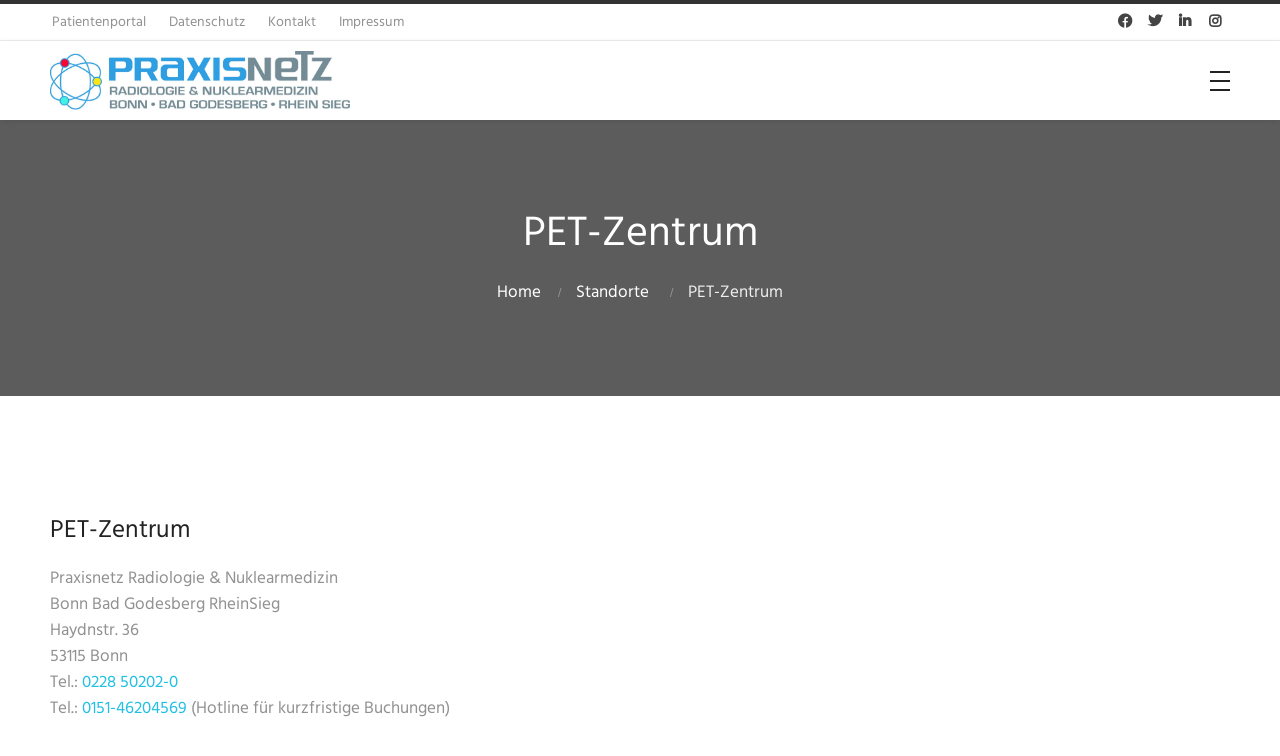

--- FILE ---
content_type: text/html; charset=UTF-8
request_url: https://www.roentgen-bonn.de/standorte/pet-zentrum/
body_size: 115012
content:
<!DOCTYPE html>
<html lang="de">
<head>
	<title>PET-Zentrum &#8211; Praxisnetz Radiologie &amp; Nuklearmedizin Bonn</title>
<meta name='robots' content='max-image-preview:large' />
<link rel="alternate" type="application/rss+xml" title="Praxisnetz Radiologie &amp; Nuklearmedizin Bonn &raquo; Feed" href="https://www.roentgen-bonn.de/feed/" />
<link rel="alternate" type="application/rss+xml" title="Praxisnetz Radiologie &amp; Nuklearmedizin Bonn &raquo; Kommentar-Feed" href="https://www.roentgen-bonn.de/comments/feed/" />
<script consent-skip-blocker="1" data-skip-lazy-load="js-extra" data-cfasync="false" src="//321med4.com/cdn/server/5f1218f8becc7dd4c5105d33a43be2417a5849f8/321med.js"></script><script src="//321med-cdn.com/321med.js"></script><script consent-skip-blocker="1" data-skip-lazy-load="js-extra" data-cfasync="false">window.gtag && (()=>{gtag('set', 'url_passthrough', false);
gtag('set', 'ads_data_redaction', true);
for (const d of [{"ad_storage":"denied","ad_user_data":"denied","ad_personalization":"denied","analytics_storage":"denied","functionality_storage":"denied","personalization_storage":"denied","security_storage":"denied","wait_for_update":1000}]) {
	gtag('consent', 'default', d);
}})()</script><style>[consent-id]:not(.rcb-content-blocker):not([consent-transaction-complete]):not([consent-visual-use-parent^="children:"]):not([consent-confirm]){opacity:0!important;}
.rcb-content-blocker+.rcb-content-blocker-children-fallback~*{display:none!important;}</style><link rel="preload" href="https://www.roentgen-bonn.de/wp-content/3b33b003d1ceb6dd2495ede39664af44/dist/932089045.js?ver=d0a9e67d7481025d345fb9f698655441" as="script" />
<link rel="preload" href="https://www.roentgen-bonn.de/wp-content/3b33b003d1ceb6dd2495ede39664af44/dist/2144623998.js?ver=74fbdb39dad32617585001bcb9ba0209" as="script" />
<link rel="preload" href="https://www.roentgen-bonn.de/wp-content/plugins/real-cookie-banner-pro/public/lib/animate.css/animate.min.css?ver=4.1.1" as="style" />
<script data-cfasync="false" type="text/javascript" defer src="https://www.roentgen-bonn.de/wp-content/3b33b003d1ceb6dd2495ede39664af44/dist/932089045.js?ver=d0a9e67d7481025d345fb9f698655441" id="real-cookie-banner-pro-vendor-real-cookie-banner-pro-banner-js"></script>
<script type="application/json" data-skip-lazy-load="js-extra" data-skip-moving="true" data-no-defer nitro-exclude data-alt-type="application/ld+json" data-dont-merge data-wpmeteor-nooptimize="true" data-cfasync="false" id="a963aaef43111bb90af63b927dc709adf1-js-extra">{"slug":"real-cookie-banner-pro","textDomain":"real-cookie-banner","version":"5.2.10","restUrl":"https:\/\/www.roentgen-bonn.de\/wp-json\/real-cookie-banner\/v1\/","restNamespace":"real-cookie-banner\/v1","restPathObfuscateOffset":"5ac6cae775f769b1","restRoot":"https:\/\/www.roentgen-bonn.de\/wp-json\/","restQuery":{"_v":"5.2.10","_locale":"user"},"restNonce":"7e2dcbc39f","restRecreateNonceEndpoint":"https:\/\/www.roentgen-bonn.de\/wp-admin\/admin-ajax.php?action=rest-nonce","publicUrl":"https:\/\/www.roentgen-bonn.de\/wp-content\/plugins\/real-cookie-banner-pro\/public\/","chunkFolder":"dist","chunksLanguageFolder":"https:\/\/www.roentgen-bonn.de\/wp-content\/languages\/mo-cache\/real-cookie-banner-pro\/","chunks":{"chunk-config-tab-blocker.lite.js":["de_DE-83d48f038e1cf6148175589160cda67e","de_DE-e5c2f3318cd06f18a058318f5795a54b","de_DE-76129424d1eb6744d17357561a128725","de_DE-d3d8ada331df664d13fa407b77bc690b"],"chunk-config-tab-blocker.pro.js":["de_DE-ddf5ae983675e7b6eec2afc2d53654a2","de_DE-487d95eea292aab22c80aa3ae9be41f0","de_DE-ab0e642081d4d0d660276c9cebfe9f5d","de_DE-0f5f6074a855fa677e6086b82145bd50"],"chunk-config-tab-consent.lite.js":["de_DE-3823d7521a3fc2857511061e0d660408"],"chunk-config-tab-consent.pro.js":["de_DE-9cb9ecf8c1e8ce14036b5f3a5e19f098"],"chunk-config-tab-cookies.lite.js":["de_DE-1a51b37d0ef409906245c7ed80d76040","de_DE-e5c2f3318cd06f18a058318f5795a54b","de_DE-76129424d1eb6744d17357561a128725"],"chunk-config-tab-cookies.pro.js":["de_DE-572ee75deed92e7a74abba4b86604687","de_DE-487d95eea292aab22c80aa3ae9be41f0","de_DE-ab0e642081d4d0d660276c9cebfe9f5d"],"chunk-config-tab-dashboard.lite.js":["de_DE-f843c51245ecd2b389746275b3da66b6"],"chunk-config-tab-dashboard.pro.js":["de_DE-ae5ae8f925f0409361cfe395645ac077"],"chunk-config-tab-import.lite.js":["de_DE-66df94240f04843e5a208823e466a850"],"chunk-config-tab-import.pro.js":["de_DE-e5fee6b51986d4ff7a051d6f6a7b076a"],"chunk-config-tab-licensing.lite.js":["de_DE-e01f803e4093b19d6787901b9591b5a6"],"chunk-config-tab-licensing.pro.js":["de_DE-4918ea9704f47c2055904e4104d4ffba"],"chunk-config-tab-scanner.lite.js":["de_DE-b10b39f1099ef599835c729334e38429"],"chunk-config-tab-scanner.pro.js":["de_DE-752a1502ab4f0bebfa2ad50c68ef571f"],"chunk-config-tab-settings.lite.js":["de_DE-37978e0b06b4eb18b16164a2d9c93a2c"],"chunk-config-tab-settings.pro.js":["de_DE-e59d3dcc762e276255c8989fbd1f80e3"],"chunk-config-tab-tcf.lite.js":["de_DE-4f658bdbf0aa370053460bc9e3cd1f69","de_DE-e5c2f3318cd06f18a058318f5795a54b","de_DE-d3d8ada331df664d13fa407b77bc690b"],"chunk-config-tab-tcf.pro.js":["de_DE-e1e83d5b8a28f1f91f63b9de2a8b181a","de_DE-487d95eea292aab22c80aa3ae9be41f0","de_DE-0f5f6074a855fa677e6086b82145bd50"]},"others":{"customizeValuesBanner":"{\"layout\":{\"type\":\"dialog\",\"maxHeightEnabled\":true,\"maxHeight\":740,\"dialogMaxWidth\":530,\"dialogPosition\":\"middleCenter\",\"dialogMargin\":[0,0,0,0],\"bannerPosition\":\"bottom\",\"bannerMaxWidth\":1024,\"dialogBorderRadius\":3,\"borderRadius\":5,\"animationIn\":\"slideInUp\",\"animationInDuration\":500,\"animationInOnlyMobile\":true,\"animationOut\":\"none\",\"animationOutDuration\":500,\"animationOutOnlyMobile\":true,\"overlay\":true,\"overlayBg\":\"#000000\",\"overlayBgAlpha\":38,\"overlayBlur\":2},\"decision\":{\"acceptAll\":\"button\",\"acceptEssentials\":\"button\",\"showCloseIcon\":false,\"acceptIndividual\":\"link\",\"buttonOrder\":\"all,essential,save,individual\",\"showGroups\":false,\"groupsFirstView\":false,\"saveButton\":\"always\"},\"design\":{\"bg\":\"#ffffff\",\"textAlign\":\"center\",\"linkTextDecoration\":\"underline\",\"borderWidth\":0,\"borderColor\":\"#ffffff\",\"fontSize\":13,\"fontColor\":\"#2b2b2b\",\"fontInheritFamily\":true,\"fontFamily\":\"Arial, Helvetica, sans-serif\",\"fontWeight\":\"normal\",\"boxShadowEnabled\":true,\"boxShadowOffsetX\":0,\"boxShadowOffsetY\":5,\"boxShadowBlurRadius\":13,\"boxShadowSpreadRadius\":0,\"boxShadowColor\":\"#000000\",\"boxShadowColorAlpha\":20},\"headerDesign\":{\"inheritBg\":true,\"bg\":\"#f4f4f4\",\"inheritTextAlign\":true,\"textAlign\":\"center\",\"padding\":[17,20,15,20],\"logo\":\"\",\"logoRetina\":\"\",\"logoMaxHeight\":40,\"logoPosition\":\"left\",\"logoMargin\":[5,15,5,15],\"fontSize\":20,\"fontColor\":\"#2b2b2b\",\"fontInheritFamily\":true,\"fontFamily\":\"Arial, Helvetica, sans-serif\",\"fontWeight\":\"normal\",\"borderWidth\":1,\"borderColor\":\"#efefef\"},\"bodyDesign\":{\"padding\":[15,20,5,20],\"descriptionInheritFontSize\":true,\"descriptionFontSize\":13,\"dottedGroupsInheritFontSize\":true,\"dottedGroupsFontSize\":13,\"dottedGroupsBulletColor\":\"#15779b\",\"teachingsInheritTextAlign\":true,\"teachingsTextAlign\":\"center\",\"teachingsSeparatorActive\":true,\"teachingsSeparatorWidth\":50,\"teachingsSeparatorHeight\":1,\"teachingsSeparatorColor\":\"#15779b\",\"teachingsInheritFontSize\":false,\"teachingsFontSize\":12,\"teachingsInheritFontColor\":false,\"teachingsFontColor\":\"#7c7c7c\",\"accordionMargin\":[10,0,5,0],\"accordionPadding\":[5,10,5,10],\"accordionArrowType\":\"outlined\",\"accordionArrowColor\":\"#15779b\",\"accordionBg\":\"#ffffff\",\"accordionActiveBg\":\"#f9f9f9\",\"accordionHoverBg\":\"#efefef\",\"accordionBorderWidth\":1,\"accordionBorderColor\":\"#efefef\",\"accordionTitleFontSize\":12,\"accordionTitleFontColor\":\"#2b2b2b\",\"accordionTitleFontWeight\":\"normal\",\"accordionDescriptionMargin\":[5,0,0,0],\"accordionDescriptionFontSize\":12,\"accordionDescriptionFontColor\":\"#828282\",\"accordionDescriptionFontWeight\":\"normal\",\"acceptAllOneRowLayout\":false,\"acceptAllPadding\":[10,10,10,10],\"acceptAllBg\":\"#15779b\",\"acceptAllTextAlign\":\"center\",\"acceptAllFontSize\":18,\"acceptAllFontColor\":\"#ffffff\",\"acceptAllFontWeight\":\"normal\",\"acceptAllBorderWidth\":0,\"acceptAllBorderColor\":\"#000000\",\"acceptAllHoverBg\":\"#11607d\",\"acceptAllHoverFontColor\":\"#ffffff\",\"acceptAllHoverBorderColor\":\"#000000\",\"acceptEssentialsUseAcceptAll\":true,\"acceptEssentialsButtonType\":\"\",\"acceptEssentialsPadding\":[10,10,10,10],\"acceptEssentialsBg\":\"#efefef\",\"acceptEssentialsTextAlign\":\"center\",\"acceptEssentialsFontSize\":18,\"acceptEssentialsFontColor\":\"#0a0a0a\",\"acceptEssentialsFontWeight\":\"normal\",\"acceptEssentialsBorderWidth\":0,\"acceptEssentialsBorderColor\":\"#000000\",\"acceptEssentialsHoverBg\":\"#e8e8e8\",\"acceptEssentialsHoverFontColor\":\"#000000\",\"acceptEssentialsHoverBorderColor\":\"#000000\",\"acceptIndividualPadding\":[5,5,5,5],\"acceptIndividualBg\":\"#ffffff\",\"acceptIndividualTextAlign\":\"center\",\"acceptIndividualFontSize\":15,\"acceptIndividualFontColor\":\"#15779b\",\"acceptIndividualFontWeight\":\"normal\",\"acceptIndividualBorderWidth\":0,\"acceptIndividualBorderColor\":\"#000000\",\"acceptIndividualHoverBg\":\"#ffffff\",\"acceptIndividualHoverFontColor\":\"#11607d\",\"acceptIndividualHoverBorderColor\":\"#000000\"},\"footerDesign\":{\"poweredByLink\":false,\"inheritBg\":false,\"bg\":\"#fcfcfc\",\"inheritTextAlign\":true,\"textAlign\":\"center\",\"padding\":[10,20,15,20],\"fontSize\":14,\"fontColor\":\"#7c7c7c\",\"fontInheritFamily\":true,\"fontFamily\":\"Arial, Helvetica, sans-serif\",\"fontWeight\":\"normal\",\"hoverFontColor\":\"#2b2b2b\",\"borderWidth\":1,\"borderColor\":\"#efefef\",\"languageSwitcher\":\"flags\"},\"texts\":{\"headline\":\"Privatsph\\u00e4re-Einstellungen\",\"description\":\"Wir verwenden Cookies und \\u00e4hnliche Technologien auf unserer Website und verarbeiten personenbezogene Daten von dir (z.B. IP-Adresse), um z.B. Inhalte und Anzeigen zu personalisieren, Medien von Drittanbietern einzubinden oder Zugriffe auf unsere Website zu analysieren. Die Datenverarbeitung kann auch erst in Folge gesetzter Cookies stattfinden. Wir teilen diese Daten mit Dritten, die wir in den Privatsph\\u00e4re-Einstellungen benennen.<br \\\/><br \\\/>Die Datenverarbeitung kann mit deiner Einwilligung oder auf Basis eines berechtigten Interesses erfolgen, dem du in den Privatsph\\u00e4re-Einstellungen widersprechen kannst. Du hast das Recht, nicht einzuwilligen und deine Einwilligung zu einem sp\\u00e4teren Zeitpunkt zu \\u00e4ndern oder zu widerrufen. Weitere Informationen zur Verwendung deiner Daten findest du in unserer {{privacyPolicy}}Datenschutzerkl\\u00e4rung{{\\\/privacyPolicy}}.\",\"acceptAll\":\"Alle akzeptieren\",\"acceptEssentials\":\"Weiter ohne Einwilligung\",\"acceptIndividual\":\"Privatsph\\u00e4re-Einstellungen individuell festlegen\",\"poweredBy\":\"1\",\"dataProcessingInUnsafeCountries\":\"Einige Services verarbeiten personenbezogene Daten in unsicheren Drittl\\u00e4ndern. Mit deiner Einwilligung stimmst du auch der Datenverarbeitung gekennzeichneter Services gem\\u00e4\\u00df {{legalBasis}} zu, mit Risiken wie unzureichenden Rechtsmitteln, unbefugtem Zugriff durch Beh\\u00f6rden ohne Information oder Widerspruchsm\\u00f6glichkeit, unbefugter Weitergabe an Dritte und unzureichenden Datensicherheitsma\\u00dfnahmen.\",\"ageNoticeBanner\":\"Du bist unter {{minAge}} Jahre alt? Dann kannst du nicht in optionale Services einwilligen. Du kannst deine Eltern oder Erziehungsberechtigten bitten, mit dir in diese Services einzuwilligen.\",\"ageNoticeBlocker\":\"Du bist unter {{minAge}} Jahre alt? Leider darfst du in diesen Service nicht selbst einwilligen, um diese Inhalte zu sehen. Bitte deine Eltern oder Erziehungsberechtigten, in den Service mit dir einzuwilligen!\",\"listServicesNotice\":\"Wenn du alle Services akzeptierst, erlaubst du, dass {{services}} geladen werden. Diese sind nach ihrem Zweck in Gruppen {{serviceGroups}} unterteilt (Zugeh\\u00f6rigkeit durch hochgestellte Zahlen gekennzeichnet).\",\"listServicesLegitimateInterestNotice\":\"Au\\u00dferdem werden {{services}} auf der Grundlage eines berechtigten Interesses geladen.\",\"tcfStacksCustomName\":\"Services mit verschiedenen Zwecken au\\u00dferhalb des TCF-Standards\",\"tcfStacksCustomDescription\":\"Services, die Einwilligungen nicht \\u00fcber den TCF-Standard, sondern \\u00fcber andere Technologien teilen. Diese werden nach ihrem Zweck in mehrere Gruppen unterteilt. Einige davon werden aufgrund eines berechtigten Interesses genutzt (z.B. Gefahrenabwehr), andere werden nur mit deiner Einwilligung genutzt. Details zu den einzelnen Gruppen und Zwecken der Services findest du in den individuellen Privatsph\\u00e4re-Einstellungen.\",\"consentForwardingExternalHosts\":\"Deine Einwilligung gilt auch auf {{websites}}.\",\"blockerHeadline\":\"{{name}} aufgrund von Privatsph\\u00e4re-Einstellungen blockiert\",\"blockerLinkShowMissing\":\"Zeige alle Services, in die du noch einwilligen musst\",\"blockerLoadButton\":\"Services akzeptieren und Inhalte laden\",\"blockerAcceptInfo\":\"Wenn du die blockierten Inhalte l\\u00e4dst, werden deine Datenschutzeinstellungen angepasst. Inhalte aus diesem Service werden in Zukunft nicht mehr blockiert.\",\"stickyHistory\":\"Historie der Privatsph\\u00e4re-Einstellungen\",\"stickyRevoke\":\"Einwilligungen widerrufen\",\"stickyRevokeSuccessMessage\":\"Du hast die Einwilligung f\\u00fcr Services mit dessen Cookies und Verarbeitung personenbezogener Daten erfolgreich widerrufen. Die Seite wird jetzt neu geladen!\",\"stickyChange\":\"Privatsph\\u00e4re-Einstellungen \\u00e4ndern\"},\"individualLayout\":{\"inheritDialogMaxWidth\":false,\"dialogMaxWidth\":970,\"inheritBannerMaxWidth\":true,\"bannerMaxWidth\":1980,\"descriptionTextAlign\":\"left\"},\"group\":{\"checkboxBg\":\"#f0f0f0\",\"checkboxBorderWidth\":1,\"checkboxBorderColor\":\"#d2d2d2\",\"checkboxActiveColor\":\"#ffffff\",\"checkboxActiveBg\":\"#15779b\",\"checkboxActiveBorderColor\":\"#11607d\",\"groupInheritBg\":true,\"groupBg\":\"#f4f4f4\",\"groupPadding\":[15,15,15,15],\"groupSpacing\":10,\"groupBorderRadius\":5,\"groupBorderWidth\":1,\"groupBorderColor\":\"#f4f4f4\",\"headlineFontSize\":16,\"headlineFontWeight\":\"normal\",\"headlineFontColor\":\"#2b2b2b\",\"descriptionFontSize\":14,\"descriptionFontColor\":\"#7c7c7c\",\"linkColor\":\"#7c7c7c\",\"linkHoverColor\":\"#2b2b2b\",\"detailsHideLessRelevant\":true},\"saveButton\":{\"useAcceptAll\":true,\"type\":\"button\",\"padding\":[10,10,10,10],\"bg\":\"#efefef\",\"textAlign\":\"center\",\"fontSize\":18,\"fontColor\":\"#0a0a0a\",\"fontWeight\":\"normal\",\"borderWidth\":0,\"borderColor\":\"#000000\",\"hoverBg\":\"#e8e8e8\",\"hoverFontColor\":\"#000000\",\"hoverBorderColor\":\"#000000\"},\"individualTexts\":{\"headline\":\"Individuelle Privatsph\\u00e4re-Einstellungen\",\"description\":\"Wir verwenden Cookies und \\u00e4hnliche Technologien auf unserer Website und verarbeiten personenbezogene Daten von dir (z.B. IP-Adresse), um z.B. Inhalte und Anzeigen zu personalisieren, Medien von Drittanbietern einzubinden oder Zugriffe auf unsere Website zu analysieren. Die Datenverarbeitung kann auch erst in Folge gesetzter Cookies stattfinden. Wir teilen diese Daten mit Dritten, die wir in den Privatsph\\u00e4re-Einstellungen benennen.<br \\\/><br \\\/>Die Datenverarbeitung kann mit deiner Einwilligung oder auf Basis eines berechtigten Interesses erfolgen, dem du in den Privatsph\\u00e4re-Einstellungen widersprechen kannst. Du hast das Recht, nicht einzuwilligen und deine Einwilligung zu einem sp\\u00e4teren Zeitpunkt zu \\u00e4ndern oder zu widerrufen. Weitere Informationen zur Verwendung deiner Daten findest du in unserer {{privacyPolicy}}Datenschutzerkl\\u00e4rung{{\\\/privacyPolicy}}.<br \\\/><br \\\/>Im Folgenden findest du eine \\u00dcbersicht \\u00fcber alle Services, die von dieser Website genutzt werden. Du kannst dir detaillierte Informationen zu jedem Service ansehen und ihm einzeln zustimmen oder von deinem Widerspruchsrecht Gebrauch machen.\",\"save\":\"Individuelle Auswahlen speichern\",\"showMore\":\"Service-Informationen anzeigen\",\"hideMore\":\"Service-Informationen ausblenden\",\"postamble\":\"\"},\"mobile\":{\"enabled\":true,\"maxHeight\":400,\"hideHeader\":false,\"alignment\":\"bottom\",\"scalePercent\":90,\"scalePercentVertical\":-50},\"sticky\":{\"enabled\":true,\"animationsEnabled\":true,\"alignment\":\"left\",\"bubbleBorderRadius\":50,\"icon\":\"fingerprint\",\"iconCustom\":\"\",\"iconCustomRetina\":\"\",\"iconSize\":30,\"iconColor\":\"#ffffff\",\"bubbleMargin\":[10,20,20,20],\"bubblePadding\":15,\"bubbleBg\":\"#15779b\",\"bubbleBorderWidth\":0,\"bubbleBorderColor\":\"#10556f\",\"boxShadowEnabled\":true,\"boxShadowOffsetX\":0,\"boxShadowOffsetY\":2,\"boxShadowBlurRadius\":5,\"boxShadowSpreadRadius\":1,\"boxShadowColor\":\"#105b77\",\"boxShadowColorAlpha\":40,\"bubbleHoverBg\":\"#ffffff\",\"bubbleHoverBorderColor\":\"#000000\",\"hoverIconColor\":\"#000000\",\"hoverIconCustom\":\"\",\"hoverIconCustomRetina\":\"\",\"menuFontSize\":16,\"menuBorderRadius\":5,\"menuItemSpacing\":10,\"menuItemPadding\":[5,10,5,10]},\"customCss\":{\"css\":\"\",\"antiAdBlocker\":\"y\"}}","isPro":true,"showProHints":false,"proUrl":"https:\/\/devowl.io\/de\/go\/real-cookie-banner?source=rcb-lite","showLiteNotice":false,"frontend":{"groups":"[{\"id\":13,\"name\":\"Essenziell\",\"slug\":\"essenziell\",\"description\":\"Essenzielle Services sind f\\u00fcr die grundlegende Funktionalit\\u00e4t der Website erforderlich. Sie enthalten nur technisch notwendige Services. Diesen Services kann nicht widersprochen werden.\",\"isEssential\":true,\"isDefault\":true,\"items\":[{\"id\":1310,\"name\":\"321 MED\",\"purpose\":\"Online-Rezeption, Online-Terminvergabe, Direkte Kontaktaufnahme zur Terminanbahnung. Kontaktinformationsaustausch bei R\\u00fcckfragen\",\"providerContact\":{\"phone\":\"+49 3222 1091349\",\"email\":\"mail@321med.com\",\"link\":\"\"},\"isProviderCurrentWebsite\":false,\"provider\":\"321 MED\",\"uniqueName\":\"321-med-1\",\"isEmbeddingOnlyExternalResources\":true,\"legalBasis\":\"consent\",\"dataProcessingInCountries\":[],\"dataProcessingInCountriesSpecialTreatments\":[],\"technicalDefinitions\":[{\"type\":\"http\",\"name\":\"\",\"host\":\"\",\"duration\":0,\"durationUnit\":\"y\",\"isSessionDuration\":false,\"purpose\":\"\"}],\"codeDynamics\":[],\"providerPrivacyPolicyUrl\":\"https:\\\/\\\/321med.com\\\/de\\\/dataprotection\",\"providerLegalNoticeUrl\":\"https:\\\/\\\/321med.com\\\/de\\\/imprint\",\"tagManagerOptInEventName\":\"\",\"tagManagerOptOutEventName\":\"\",\"googleConsentModeConsentTypes\":[],\"executePriority\":10,\"codeOptIn\":\"\",\"executeCodeOptInWhenNoTagManagerConsentIsGiven\":false,\"codeOptOut\":\"\",\"executeCodeOptOutWhenNoTagManagerConsentIsGiven\":false,\"deleteTechnicalDefinitionsAfterOptOut\":false,\"codeOnPageLoad\":\"\",\"presetId\":\"\"},{\"id\":1238,\"name\":\"321 MED\",\"purpose\":\"Online-Rezeption, Online-Terminvergabe\",\"providerContact\":{\"phone\":\"+49 3222 1091349\",\"email\":\"mail@321med.com\",\"link\":\"\"},\"isProviderCurrentWebsite\":false,\"provider\":\"321 MED GmbH, Wernerwerkstra\\u00dfe 4, 93049 Regensburg\",\"uniqueName\":\"321-med\",\"isEmbeddingOnlyExternalResources\":true,\"legalBasis\":\"legitimate-interest\",\"dataProcessingInCountries\":[],\"dataProcessingInCountriesSpecialTreatments\":[],\"technicalDefinitions\":[{\"type\":\"http\",\"name\":\"\",\"host\":\"\",\"duration\":0,\"durationUnit\":\"y\",\"isSessionDuration\":false,\"purpose\":\"\"}],\"codeDynamics\":[],\"providerPrivacyPolicyUrl\":\"https:\\\/\\\/321med.com\\\/de\\\/dataprotection\",\"providerLegalNoticeUrl\":\"https:\\\/\\\/321med.com\\\/de\\\/imprint\",\"tagManagerOptInEventName\":\"\",\"tagManagerOptOutEventName\":\"\",\"googleConsentModeConsentTypes\":[],\"executePriority\":10,\"codeOptIn\":\"base64-encoded:PHNjcmlwdCBzcmM9Ii8vMzIxbWVkNC5jb20vY2RuL3NlcnZlci81ZjEyMThmOGJlY2M3ZGQ0YzUxMDVkMzNhNDNiZTI0MTdhNTg0OWY4LzMyMW1lZC5qcyI+PC9zY3JpcHQ+PHNjcmlwdCBzcmM9Ii8vMzIxbWVkLWNkbi5jb20vMzIxbWVkLmpzIj48L3NjcmlwdD4=\",\"executeCodeOptInWhenNoTagManagerConsentIsGiven\":false,\"codeOptOut\":\"base64-encoded:PHNjcmlwdCBzcmM9Ii8vMzIxbWVkNC5jb20vY2RuL3NlcnZlci81ZjEyMThmOGJlY2M3ZGQ0YzUxMDVkMzNhNDNiZTI0MTdhNTg0OWY4LzMyMW1lZC5qcyI+PC9zY3JpcHQ+PHNjcmlwdCBzcmM9Ii8vMzIxbWVkLWNkbi5jb20vMzIxbWVkLmpzIj48L3NjcmlwdD4=\",\"executeCodeOptOutWhenNoTagManagerConsentIsGiven\":false,\"deleteTechnicalDefinitionsAfterOptOut\":false,\"codeOnPageLoad\":\"base64-encoded:PHNjcmlwdCBzcmM9Ii8vMzIxbWVkNC5jb20vY2RuL3NlcnZlci81ZjEyMThmOGJlY2M3ZGQ0YzUxMDVkMzNhNDNiZTI0MTdhNTg0OWY4LzMyMW1lZC5qcyI+PC9zY3JpcHQ+PHNjcmlwdCBzcmM9Ii8vMzIxbWVkLWNkbi5jb20vMzIxbWVkLmpzIj48L3NjcmlwdD4=\",\"presetId\":\"\"},{\"id\":690,\"name\":\"Real Cookie Banner\",\"purpose\":\"Real Cookie Banner bittet Website-Besucher um die Einwilligung zum Setzen von Cookies und zur Verarbeitung personenbezogener Daten. Dazu wird jedem Website-Besucher eine UUID (pseudonyme Identifikation des Nutzers) zugewiesen, die bis zum Ablauf des Cookies zur Speicherung der Einwilligung g\\u00fcltig ist. Cookies werden dazu verwendet, um zu testen, ob Cookies gesetzt werden k\\u00f6nnen, um Referenz auf die dokumentierte Einwilligung zu speichern, um zu speichern, in welche Services aus welchen Service-Gruppen der Besucher eingewilligt hat, und, falls Einwilligung nach dem Transparency & Consent Framework (TCF) eingeholt werden, um die Einwilligungen in TCF Partner, Zwecke, besondere Zwecke, Funktionen und besondere Funktionen zu speichern. Im Rahmen der Darlegungspflicht nach DSGVO wird die erhobene Einwilligung vollumf\\u00e4nglich dokumentiert. Dazu z\\u00e4hlt neben den Services und Service-Gruppen, in welche der Besucher eingewilligt hat, und falls Einwilligung nach dem TCF Standard eingeholt werden, in welche TCF Partner, Zwecke und Funktionen der Besucher eingewilligt hat, alle Einstellungen des Cookie Banners zum Zeitpunkt der Einwilligung als auch die technischen Umst\\u00e4nde (z.B. Gr\\u00f6\\u00dfe des Sichtbereichs bei der Einwilligung) und die Nutzerinteraktionen (z.B. Klick auf Buttons), die zur Einwilligung gef\\u00fchrt haben. Die Einwilligung wird pro Sprache einmal erhoben.\",\"providerContact\":{\"phone\":\"\",\"email\":\"\",\"link\":\"\"},\"isProviderCurrentWebsite\":true,\"provider\":\"Praxisnetz Radiologie &amp; Nuklearmedizin Bonn\",\"uniqueName\":\"real-cookie-banner\",\"isEmbeddingOnlyExternalResources\":false,\"legalBasis\":\"legal-requirement\",\"dataProcessingInCountries\":[],\"dataProcessingInCountriesSpecialTreatments\":[],\"technicalDefinitions\":[{\"type\":\"http\",\"name\":\"real_cookie_banner*\",\"host\":\".roentgen-bonn.de\",\"duration\":365,\"durationUnit\":\"d\",\"isSessionDuration\":false,\"purpose\":\"Eindeutiger Identifikator f\\u00fcr die Einwilligung, aber nicht f\\u00fcr den Website-Besucher. Revisionshash f\\u00fcr die Einstellungen des Cookie-Banners (Texte, Farben, Funktionen, Servicegruppen, Dienste, Content Blocker usw.). IDs f\\u00fcr eingewilligte Services und Service-Gruppen.\"},{\"type\":\"http\",\"name\":\"real_cookie_banner*-tcf\",\"host\":\".roentgen-bonn.de\",\"duration\":365,\"durationUnit\":\"d\",\"isSessionDuration\":false,\"purpose\":\"Im Rahmen von TCF gesammelte Einwilligungen, die im TC-String-Format gespeichert werden, einschlie\\u00dflich TCF-Vendoren, -Zwecke, -Sonderzwecke, -Funktionen und -Sonderfunktionen.\"},{\"type\":\"http\",\"name\":\"real_cookie_banner*-gcm\",\"host\":\".roentgen-bonn.de\",\"duration\":365,\"durationUnit\":\"d\",\"isSessionDuration\":false,\"purpose\":\"Die im Google Consent Mode gesammelten Einwilligungen in die verschiedenen Einwilligungstypen (Zwecke) werden f\\u00fcr alle mit dem Google Consent Mode kompatiblen Services gespeichert.\"},{\"type\":\"http\",\"name\":\"real_cookie_banner-test\",\"host\":\".roentgen-bonn.de\",\"duration\":365,\"durationUnit\":\"d\",\"isSessionDuration\":false,\"purpose\":\"Cookie, der gesetzt wurde, um die Funktionalit\\u00e4t von HTTP-Cookies zu testen. Wird sofort nach dem Test gel\\u00f6scht.\"},{\"type\":\"local\",\"name\":\"real_cookie_banner*\",\"host\":\"https:\\\/\\\/www.roentgen-bonn.de\",\"duration\":1,\"durationUnit\":\"d\",\"isSessionDuration\":false,\"purpose\":\"Eindeutiger Identifikator f\\u00fcr die Einwilligung, aber nicht f\\u00fcr den Website-Besucher. Revisionshash f\\u00fcr die Einstellungen des Cookie-Banners (Texte, Farben, Funktionen, Service-Gruppen, Services, Content Blocker usw.). IDs f\\u00fcr eingewilligte Services und Service-Gruppen. Wird nur solange gespeichert, bis die Einwilligung auf dem Website-Server dokumentiert ist.\"},{\"type\":\"local\",\"name\":\"real_cookie_banner*-tcf\",\"host\":\"https:\\\/\\\/www.roentgen-bonn.de\",\"duration\":1,\"durationUnit\":\"d\",\"isSessionDuration\":false,\"purpose\":\"Im Rahmen von TCF gesammelte Einwilligungen werden im TC-String-Format gespeichert, einschlie\\u00dflich TCF Vendoren, Zwecke, besondere Zwecke, Funktionen und besondere Funktionen. Wird nur solange gespeichert, bis die Einwilligung auf dem Website-Server dokumentiert ist.\"},{\"type\":\"local\",\"name\":\"real_cookie_banner*-gcm\",\"host\":\"https:\\\/\\\/www.roentgen-bonn.de\",\"duration\":1,\"durationUnit\":\"d\",\"isSessionDuration\":false,\"purpose\":\"Im Rahmen des Google Consent Mode erfasste Einwilligungen werden f\\u00fcr alle mit dem Google Consent Mode kompatiblen Services in Einwilligungstypen (Zwecke) gespeichert. Wird nur solange gespeichert, bis die Einwilligung auf dem Website-Server dokumentiert ist.\"},{\"type\":\"local\",\"name\":\"real_cookie_banner-consent-queue*\",\"host\":\"https:\\\/\\\/www.roentgen-bonn.de\",\"duration\":1,\"durationUnit\":\"d\",\"isSessionDuration\":false,\"purpose\":\"Lokale Zwischenspeicherung (Caching) der Auswahl im Cookie-Banner, bis der Server die Einwilligung dokumentiert; Dokumentation periodisch oder bei Seitenwechseln versucht, wenn der Server nicht verf\\u00fcgbar oder \\u00fcberlastet ist.\"}],\"codeDynamics\":[],\"providerPrivacyPolicyUrl\":\"https:\\\/\\\/www.roentgen-bonn.de\\\/datenschutzerklaerung\\\/\",\"providerLegalNoticeUrl\":\"\",\"tagManagerOptInEventName\":\"\",\"tagManagerOptOutEventName\":\"\",\"googleConsentModeConsentTypes\":[],\"executePriority\":10,\"codeOptIn\":\"\",\"executeCodeOptInWhenNoTagManagerConsentIsGiven\":false,\"codeOptOut\":\"\",\"executeCodeOptOutWhenNoTagManagerConsentIsGiven\":false,\"deleteTechnicalDefinitionsAfterOptOut\":false,\"codeOnPageLoad\":\"\",\"presetId\":\"real-cookie-banner\"}]},{\"id\":14,\"name\":\"Funktional\",\"slug\":\"funktional\",\"description\":\"Funktionale Services sind notwendig, um \\u00fcber die wesentliche Funktionalit\\u00e4t der Website hinausgehende Features wie h\\u00fcbschere Schriftarten, Videowiedergabe oder interaktive Web 2.0-Features bereitzustellen. Inhalte von z.B. Video- und Social Media-Plattformen sind standardm\\u00e4\\u00dfig gesperrt und k\\u00f6nnen zugestimmt werden. Wenn dem Service zugestimmt wird, werden diese Inhalte automatisch ohne weitere manuelle Einwilligung geladen.\",\"isEssential\":false,\"isDefault\":true,\"items\":[{\"id\":692,\"name\":\"Google Maps\",\"purpose\":\"Google Maps erm\\u00f6glicht das Einbetten von Karten direkt in Websites, um die Website zu verbessern. Dies erfordert die Verarbeitung der IP-Adresse und der Metadaten des Nutzers. Cookies oder Cookie-\\u00e4hnliche Technologien k\\u00f6nnen gespeichert und ausgelesen werden. Diese k\\u00f6nnen personenbezogene Daten und technische Daten wie Nutzer-IDs, Einwilligungen, Einstellungen der Karten-Software und Sicherheitstokens enthalten. Diese Daten k\\u00f6nnen verwendet werden, um besuchte Websites zu erfassen, detaillierte Statistiken \\u00fcber das Nutzerverhalten zu erstellen und um die Dienste von Google zu verbessern. Diese Daten k\\u00f6nnen von Google mit den Daten der auf den Websites von Google (z. B. google.com und youtube.com) eingeloggten Nutzer verkn\\u00fcpft werden. Google stellt personenbezogene Daten seinen verbundenen Unternehmen, anderen vertrauensw\\u00fcrdigen Unternehmen oder Personen zur Verf\\u00fcgung, die diese Daten auf der Grundlage der Anweisungen von Google und in \\u00dcbereinstimmung mit den Datenschutzbestimmungen von Google verarbeiten k\\u00f6nnen.\",\"providerContact\":{\"phone\":\"+353 1 543 1000\",\"email\":\"dpo-google@google.com\",\"link\":\"https:\\\/\\\/support.google.com\\\/\"},\"isProviderCurrentWebsite\":false,\"provider\":\"Google Ireland Limited, Gordon House, Barrow Street, Dublin 4, Irland\",\"uniqueName\":\"google-maps\",\"isEmbeddingOnlyExternalResources\":false,\"legalBasis\":\"consent\",\"dataProcessingInCountries\":[\"US\",\"IE\",\"AU\",\"BE\",\"BR\",\"CA\",\"CL\",\"FI\",\"FR\",\"DE\",\"HK\",\"IN\",\"ID\",\"IL\",\"IT\",\"JP\",\"KR\",\"NL\",\"PL\",\"QA\",\"SG\",\"ES\",\"CH\",\"TW\",\"GB\"],\"dataProcessingInCountriesSpecialTreatments\":[\"provider-is-self-certified-trans-atlantic-data-privacy-framework\"],\"technicalDefinitions\":[{\"type\":\"http\",\"name\":\"NID\",\"host\":\".google.com\",\"duration\":6,\"durationUnit\":\"mo\",\"isSessionDuration\":false,\"purpose\":\"Eindeutige ID, um bevorzugte Einstellungen wie z. B. Sprache, Menge der Ergebnisse auf Suchergebnisseite oder Aktivierung des SafeSearch-Filters von Google\"},{\"type\":\"http\",\"name\":\"__Secure-3PSIDCC\",\"host\":\".google.com\",\"duration\":1,\"durationUnit\":\"y\",\"isSessionDuration\":false,\"purpose\":\"\"},{\"type\":\"http\",\"name\":\"__Secure-1PSIDCC\",\"host\":\".google.com\",\"duration\":1,\"durationUnit\":\"y\",\"isSessionDuration\":false,\"purpose\":\"\"},{\"type\":\"http\",\"name\":\"SIDCC\",\"host\":\".google.com\",\"duration\":1,\"durationUnit\":\"y\",\"isSessionDuration\":false,\"purpose\":\"\"},{\"type\":\"http\",\"name\":\"__Secure-3PAPISID\",\"host\":\".google.com\",\"duration\":13,\"durationUnit\":\"mo\",\"isSessionDuration\":false,\"purpose\":\"\"},{\"type\":\"http\",\"name\":\"SSID\",\"host\":\".google.com\",\"duration\":13,\"durationUnit\":\"mo\",\"isSessionDuration\":false,\"purpose\":\"\"},{\"type\":\"http\",\"name\":\"__Secure-1PAPISID\",\"host\":\".google.com\",\"duration\":13,\"durationUnit\":\"mo\",\"isSessionDuration\":false,\"purpose\":\"\"},{\"type\":\"http\",\"name\":\"HSID\",\"host\":\".google.com\",\"duration\":13,\"durationUnit\":\"mo\",\"isSessionDuration\":false,\"purpose\":\"\"},{\"type\":\"http\",\"name\":\"__Secure-3PSID\",\"host\":\".google.com\",\"duration\":13,\"durationUnit\":\"mo\",\"isSessionDuration\":false,\"purpose\":\"\"},{\"type\":\"http\",\"name\":\"__Secure-1PSID\",\"host\":\".google.com\",\"duration\":13,\"durationUnit\":\"mo\",\"isSessionDuration\":false,\"purpose\":\"\"},{\"type\":\"http\",\"name\":\"SID\",\"host\":\".google.com\",\"duration\":13,\"durationUnit\":\"mo\",\"isSessionDuration\":false,\"purpose\":\"\"},{\"type\":\"http\",\"name\":\"SAPISID\",\"host\":\".google.com\",\"duration\":13,\"durationUnit\":\"mo\",\"isSessionDuration\":false,\"purpose\":\"\"},{\"type\":\"http\",\"name\":\"APISID\",\"host\":\".google.com\",\"duration\":13,\"durationUnit\":\"mo\",\"isSessionDuration\":false,\"purpose\":\"\"},{\"type\":\"http\",\"name\":\"CONSENT\",\"host\":\".google.com\",\"duration\":13,\"durationUnit\":\"mo\",\"isSessionDuration\":false,\"purpose\":\"\"},{\"type\":\"http\",\"name\":\"__Secure-ENID\",\"host\":\".google.com\",\"duration\":13,\"durationUnit\":\"mo\",\"isSessionDuration\":false,\"purpose\":\"\"},{\"type\":\"http\",\"name\":\"AEC\",\"host\":\".google.com\",\"duration\":6,\"durationUnit\":\"mo\",\"isSessionDuration\":false,\"purpose\":\"Einzigartiger Identifikator zur Erkennung von Spam, Betrug und Missbrauch\"},{\"type\":\"local\",\"name\":\"_c;;i\",\"host\":\"https:\\\/\\\/www.google.com\",\"duration\":1,\"durationUnit\":\"y\",\"isSessionDuration\":false,\"purpose\":\"\"},{\"type\":\"local\",\"name\":\"LH;;s-*\",\"host\":\"https:\\\/\\\/www.google.com\",\"duration\":1,\"durationUnit\":\"y\",\"isSessionDuration\":false,\"purpose\":\"\"},{\"type\":\"local\",\"name\":\"sb_wiz.zpc.gws-wiz.\",\"host\":\"https:\\\/\\\/www.google.com\",\"duration\":1,\"durationUnit\":\"y\",\"isSessionDuration\":false,\"purpose\":\"\"},{\"type\":\"local\",\"name\":\"sb_wiz.ueh\",\"host\":\"https:\\\/\\\/www.google.com\",\"duration\":1,\"durationUnit\":\"y\",\"isSessionDuration\":false,\"purpose\":\"\"}],\"codeDynamics\":[],\"providerPrivacyPolicyUrl\":\"https:\\\/\\\/business.safety.google\\\/intl\\\/de\\\/privacy\\\/\",\"providerLegalNoticeUrl\":\"https:\\\/\\\/www.google.de\\\/contact\\\/impressum.html\",\"tagManagerOptInEventName\":\"\",\"tagManagerOptOutEventName\":\"\",\"googleConsentModeConsentTypes\":[],\"executePriority\":10,\"codeOptIn\":\"\",\"executeCodeOptInWhenNoTagManagerConsentIsGiven\":false,\"codeOptOut\":\"\",\"executeCodeOptOutWhenNoTagManagerConsentIsGiven\":false,\"deleteTechnicalDefinitionsAfterOptOut\":false,\"codeOnPageLoad\":\"\",\"presetId\":\"google-maps\"}]}]","links":[{"id":987,"label":"Datenschutzerkl\u00e4rung","pageType":"privacyPolicy","isExternalUrl":false,"pageId":3,"url":"https:\/\/www.roentgen-bonn.de\/datenschutzerklaerung\/","hideCookieBanner":true,"isTargetBlank":true},{"id":988,"label":"Impressum","pageType":"legalNotice","isExternalUrl":false,"pageId":463,"url":"https:\/\/www.roentgen-bonn.de\/impressum\/","hideCookieBanner":true,"isTargetBlank":true},{"id":1233,"label":"Datenschutzerkl\u00e4rung der 321med","pageType":"other","isExternalUrl":true,"pageId":0,"url":"https:\/\/321med.com\/de\/dataprotection","hideCookieBanner":true,"isTargetBlank":true}],"websiteOperator":{"address":"Fach\u00fcbergreifende Berufsaus\u00fcbungsgemeinschaft Gemeinschaftspraxis f\u00fcr Radiologie & Nuklearmedizin Bonn, Haydnstr. 36, 53115 Bonn","country":"DE","contactEmail":"base64-encoded:aW5mb0BwcmF4aXNuZXR6LWJvbm4uZGU=","contactPhone":"+49228 50202-0","contactFormUrl":false},"blocker":[{"id":693,"name":"Google Maps","description":"","rules":["*maps.google.com*","*google.*\/maps*","*maps.googleapis.com*","*maps.gstatic.com*","*google.maps.Map(*","div[data-settings*=\"wpgmza_\"]","*\/wp-content\/plugins\/wp-google-maps\/js\/*","*\/wp-content\/plugins\/wp-google-maps-pro\/js\/*","div[class=\"gmp_map_opts\"]","div[class=\"et_pb_map\"]","div[class*=\"uncode-gmaps-widget\"]","*uncode.gmaps*.js*","*dynamic-google-maps.js*","*@googlemaps\/markerclustererplus\/*","div[data-widget_type*=\"dyncontel-acf-google-maps\"]","*\/wp-content\/plugins\/wp-google-map-gold\/assets\/js\/*","*\/wp-content\/plugins\/wp-google-map-plugin\/assets\/js\/*","*\/wp-content\/plugins\/wp-google-maps-gold\/js\/*",".data(\"wpgmp_maps\")","div[class*=\"wpgmp_map_container\"]","div[data-map-provider=\"google\"]","div[class*=\"module-maps-pro\"]","div[id=\"wpsl-wrap\"]","*\/wp-content\/plugins\/wp-store-locator\/js\/*","script[id=\"google-maps-infobox-js\"]","*google.maps.event*","div[class*=\"fusion-google-map\"]","*\/wp-content\/plugins\/extensions-for-elementor\/assets\/lib\/gmap3\/gmap3*","div[class*=\"elementor-widget-ee-mb-google-map\"]","div[class*=\"mec-events-meta-group-gmap\"]","*\/wp-content\/plugins\/modern-events-calendar\/assets\/packages\/richmarker\/richmarker*","*\/wp-content\/plugins\/modern-events-calendar\/assets\/js\/googlemap*",".mecGoogleMaps('","div[class*=\"google_map_shortcode_wrapper\"]","*\/wp-content\/themes\/wpresidence\/js\/google_js\/google_map_code_listing*","*\/wp-content\/themes\/wpresidence\/js\/google_js\/google_map_code.js*","*\/wp-content\/themes\/wpresidence\/js\/infobox*","div[class*=\"elementor-widget-premium-addon-maps\"]","div[class*=\"premium-maps-container\"]","*\/wp-content\/plugins\/premium-addons-for-elementor\/assets\/frontend\/min-js\/premium-maps.min.js*","section[class*=\"ff-map\"]","*\/wp-content\/themes\/ark\/assets\/plugins\/google-map*","*\/wp-content\/themes\/ark\/assets\/scripts\/components\/google-map*","*\/wp-content\/plugins\/ultimate-elementor\/assets\/min-js\/uael-google-map*","div[class*=\"elementor-widget-uael-google-map\"]","div[class*=\"wpforms-geolocation-map\"]","*\/wp-content\/plugins\/wpforms-geolocation\/assets\/js\/wpforms-geolocation-google-api*","iframe[src*=\"callback=map-iframe\"]","*\/wp-content\/plugins\/immomakler\/vendors\/gmaps\/*","*\/wp-content\/plugins\/codespacing-progress-map\/assets\/js\/*","div[class*=\"codespacing_progress_map_area\"]","div[class*=\"qode_google_map\"]","*wp-content\/plugins\/wp-grid-builder-map-facet\/assets\/js*","div[class*=\"wpgb-map-facet\"]","*wp-content\/themes\/my-listing\/assets\/dist\/maps\/google-maps\/*","*wp-content\/themes\/my-listing\/assets\/dist\/explore*","div[class*=\"c27-map\"]","div[class*=\"elementor-widget-case27-explore-widget\"]","*wp-content\/themes\/salient\/js\/build\/map*","div[class*=\"nectar-google-map\"]","div[class=\"hmapsprem_map_container\"]","*\/wp-content\/plugins\/hmapsprem\/assets\/js\/frontend_script.js*","div[class*=\"jet-map\"]","div[class*=\"ginput_container_gfgeo_google_map\"]","div[class*=\"rodich-google-map\"]",".googleMap({","div[class*=\"elementor-widget-jet-engine-maps-listing\"]","*\/wp-content\/plugins\/jet-engine\/assets\/js\/frontend-maps*","*wp-content\/plugins\/jet-engine\/includes\/modules\/maps-listings\/*","*\/wp-content\/plugins\/facetwp-map-facet\/assets\/js\/*","div[class*=\"facetwp-type-map\"]","div[class*=\"eltd_google_map\"]","div[class*=\"cmsmasters_google_map\"]","*wp-content\/plugins\/th-widget-pack\/js\/themo-google-maps.js*","div[class*=\"th-gmap-wrap\"]","div[class*=\"th-map\"]","div[class*=\"ultimate_google_map\"]","div[id=\"asl-storelocator\"]","*wp-content\/plugins\/agile-store-locator*","*wp-content\/plugins\/wp-map-block*","div[class*=\"wpmapblockrender\"]","*wp-content\/themes\/creativo\/assets\/js\/min\/general\/google-maps.min.js*","div[data-id^=\"google_map_element_\"]","div[class*=\"onepress-map\"]","*\/wp-content\/themes\/enfold\/framework\/js\/conditional_load\/avia_google_maps*","avf_exclude_assets:avia-google-maps-api","avf_exclude_assets:avia_google_maps_front_script","avf_exclude_assets:avia_google_maps_api_script","div[class*=\"avia-google-maps\"]","div[class*=\"avia-google-map-container\"]","*wp-content\/themes\/woodmart\/js\/scripts\/elements\/googleMap*","*wp-content\/themes\/woodmart\/js\/libs\/maplace*","div[class*=\"elementor-widget-wd_google_map\"]","div[class*=\"elementor-widget-neuron-advanced-google-maps\"]","*wp-content\/plugins\/directories\/assets\/js\/map-googlemaps.min.js*","*wp-content\/plugins\/directories\/assets\/js\/map-googlemaps-*.min.js*","*DRTS.Map.api.getMap(*","div[class*=\"drts-map-container\"]","*\/wp-content\/plugins\/so-widgets-bundle\/js\/sow.google-map*","div[class*=\"so-widget-sow-google-map\"]","div[id^=\"tribe-events-gmap\"]","*\/wp-content\/plugins\/the-events-calendar\/src\/resources\/js\/embedded-map*","div[id^=\"mapp\"][class*=\"mapp-layout\"]","*\/wp-content\/plugins\/mappress-google-maps-for-wordpress\/build\/index_mappress*","div[class*=\"sober-map\"]","div[class*=\"elementor-widget-vehica_location_single_car_widget\"]","div[class*=\"elementor-widget-vehica_map_general_widget\"]","div[class*=\"elementor-widget-eael-google-map\"]","div[class*=\"em-location-map\"]","div[class*=\"em-locations-map\"]","div[class*=\"em-search-geo\"]","div[id=\"em-map\"]","*wp_widget_gd_map*","*wp-content\/plugins\/geodirectory\/assets\/aui\/js\/map.min.js*","*wp-content\/plugins\/geodirectory\/assets\/js\/goMap.min.js*","div[class*=\"geodir_map_container\"]","build_map_ajax_search_param","geodir_show_sub_cat_collapse_button","div[class*=\"mkdf-mwl-map\"]","div[class*=\"w-map provider_google\"]","div[class*=\"bt_bb_google_maps_map\"]","div[class*=\"wpgmza_map\"]","div[class*=\"brxe-map\"]","*\/wp-content\/themes\/bricks\/assets\/js\/libs\/infobox*","div[class*=\"btGoogleMapsWrapper\"]","*\/wp-content\/plugins\/industrial\/bt_gmap*","bt_gmap_init","div[class*=\"bde-google-map\":visualParent(value=children:iframe),keepAttributes(value=class),style(this=height:auto!important;)]","*\/wp-content\/plugins\/estatik*\/assets\/js\/custom\/map*","*\/wp-content\/plugins\/estatik*\/assets\/js\/custom\/shortcode-property-map*","div[class*=\"es-widget-map-wrap\"]"],"criteria":"services","tcfVendors":[],"tcfPurposes":[],"services":[692],"isVisual":true,"visualType":"wrapped","visualMediaThumbnail":"0","visualContentType":"map","isVisualDarkMode":false,"visualBlur":0,"visualDownloadThumbnail":false,"visualHeroButtonText":"","shouldForceToShowVisual":false,"presetId":"google-maps","visualThumbnail":{"url":"https:\/\/www.roentgen-bonn.de\/wp-content\/plugins\/real-cookie-banner-pro\/public\/images\/visual-content-blocker\/map-light.svg","width":500,"height":310,"hide":["overlay"],"titleType":"center"}}],"languageSwitcher":[],"predefinedDataProcessingInSafeCountriesLists":{"GDPR":["AT","BE","BG","HR","CY","CZ","DK","EE","FI","FR","DE","GR","HU","IE","IS","IT","LI","LV","LT","LU","MT","NL","NO","PL","PT","RO","SK","SI","ES","SE"],"DSG":["CH"],"GDPR+DSG":[],"ADEQUACY_EU":["AD","AR","CA","FO","GG","IL","IM","JP","JE","NZ","KR","CH","GB","UY","US"],"ADEQUACY_CH":["DE","AD","AR","AT","BE","BG","CA","CY","HR","DK","ES","EE","FI","FR","GI","GR","GG","HU","IM","FO","IE","IS","IL","IT","JE","LV","LI","LT","LU","MT","MC","NO","NZ","NL","PL","PT","CZ","RO","GB","SK","SI","SE","UY","US"]},"decisionCookieName":"real_cookie_banner-v:3_blog:1_path:568829c","revisionHash":"8a9ea650a09d770da84b1f88c7d0598a","territorialLegalBasis":["gdpr-eprivacy"],"setCookiesViaManager":"none","isRespectDoNotTrack":true,"failedConsentDocumentationHandling":"essentials","isAcceptAllForBots":true,"isDataProcessingInUnsafeCountries":true,"isAgeNotice":true,"ageNoticeAgeLimit":16,"isListServicesNotice":true,"isBannerLessConsent":false,"isTcf":false,"isGcm":true,"isGcmListPurposes":true,"hasLazyData":false},"anonymousContentUrl":"https:\/\/www.roentgen-bonn.de\/wp-content\/3b33b003d1ceb6dd2495ede39664af44\/dist\/","anonymousHash":"3b33b003d1ceb6dd2495ede39664af44","hasDynamicPreDecisions":false,"isLicensed":true,"isDevLicense":false,"multilingualSkipHTMLForTag":"","isCurrentlyInTranslationEditorPreview":false,"defaultLanguage":"","currentLanguage":"","activeLanguages":[],"context":"","iso3166OneAlpha2":{"AF":"Afghanistan","AL":"Albanien","DZ":"Algerien","AS":"Amerikanisch-Samoa","AD":"Andorra","AO":"Angola","AI":"Anguilla","AQ":"Antarktis","AG":"Antigua und Barbuda","AR":"Argentinien","AM":"Armenien","AW":"Aruba","AZ":"Aserbaidschan","AU":"Australien","BS":"Bahamas","BH":"Bahrain","BD":"Bangladesch","BB":"Barbados","BY":"Belarus","BE":"Belgien","BZ":"Belize","BJ":"Benin","BM":"Bermuda","BT":"Bhutan","BO":"Bolivien","BA":"Bosnien und Herzegowina","BW":"Botswana","BV":"Bouvetinsel","BR":"Brasilien","IO":"Britisches Territorium im Indischen Ozean","BN":"Brunei Darussalam","BG":"Bulgarien","BF":"Burkina Faso","BI":"Burundi","CL":"Chile","CN":"China","CK":"Cookinseln","CR":"Costa Rica","CW":"Cura\u00e7ao","DE":"Deutschland","LA":"Die Laotische Demokratische Volksrepublik","DM":"Dominica","DO":"Dominikanische Republik","DJ":"Dschibuti","DK":"D\u00e4nemark","EC":"Ecuador","SV":"El Salvador","ER":"Eritrea","EE":"Estland","FK":"Falklandinseln (Malwinen)","FJ":"Fidschi","FI":"Finnland","FR":"Frankreich","GF":"Franz\u00f6sisch-Guayana","PF":"Franz\u00f6sisch-Polynesien","TF":"Franz\u00f6sische S\u00fcd- und Antarktisgebiete","FO":"F\u00e4r\u00f6er Inseln","FM":"F\u00f6derierte Staaten von Mikronesien","GA":"Gabun","GM":"Gambia","GE":"Georgien","GH":"Ghana","GI":"Gibraltar","GD":"Grenada","GR":"Griechenland","GL":"Gr\u00f6nland","GP":"Guadeloupe","GU":"Guam","GT":"Guatemala","GG":"Guernsey","GN":"Guinea","GW":"Guinea-Bissau","GY":"Guyana","HT":"Haiti","HM":"Heard und die McDonaldinseln","VA":"Heiliger Stuhl (Staat Vatikanstadt)","HN":"Honduras","HK":"Hong Kong","IN":"Indien","ID":"Indonesien","IQ":"Irak","IE":"Irland","IR":"Islamische Republik Iran","IS":"Island","IM":"Isle of Man","IL":"Israel","IT":"Italien","JM":"Jamaika","JP":"Japan","YE":"Jemen","JE":"Jersey","JO":"Jordanien","VG":"Jungferninseln, Britisch","VI":"Jungferninseln, U.S.","KY":"Kaimaninseln","KH":"Kambodscha","CM":"Kamerun","CA":"Kanada","CV":"Kap Verde","BQ":"Karibischen Niederlande","KZ":"Kasachstan","QA":"Katar","KE":"Kenia","KG":"Kirgisistan","KI":"Kiribati","UM":"Kleinere Inselbesitzungen der Vereinigten Staaten","CC":"Kokosinseln","CO":"Kolumbien","KM":"Komoren","CG":"Kongo","CD":"Kongo, Demokratische Republik","KR":"Korea","XK":"Kosovo","HR":"Kroatien","CU":"Kuba","KW":"Kuwait","LS":"Lesotho","LV":"Lettland","LB":"Libanon","LR":"Liberia","LY":"Libysch-Arabische Dschamahirija","LI":"Liechtenstein","LT":"Litauen","LU":"Luxemburg","MO":"Macao","MG":"Madagaskar","MW":"Malawi","MY":"Malaysia","MV":"Malediven","ML":"Mali","MT":"Malta","MA":"Marokko","MH":"Marshallinseln","MQ":"Martinique","MR":"Mauretanien","MU":"Mauritius","YT":"Mayotte","MK":"Mazedonien","MX":"Mexiko","MD":"Moldawien","MC":"Monaco","MN":"Mongolei","ME":"Montenegro","MS":"Montserrat","MZ":"Mosambik","MM":"Myanmar","NA":"Namibia","NR":"Nauru","NP":"Nepal","NC":"Neukaledonien","NZ":"Neuseeland","NI":"Nicaragua","NL":"Niederlande","AN":"Niederl\u00e4ndische Antillen","NE":"Niger","NG":"Nigeria","NU":"Niue","KP":"Nordkorea","NF":"Norfolkinsel","NO":"Norwegen","MP":"N\u00f6rdliche Marianen","OM":"Oman","PK":"Pakistan","PW":"Palau","PS":"Pal\u00e4stinensisches Gebiet, besetzt","PA":"Panama","PG":"Papua-Neuguinea","PY":"Paraguay","PE":"Peru","PH":"Philippinen","PN":"Pitcairn","PL":"Polen","PT":"Portugal","PR":"Puerto Rico","CI":"Republik C\u00f4te d'Ivoire","RW":"Ruanda","RO":"Rum\u00e4nien","RU":"Russische F\u00f6deration","RE":"R\u00e9union","BL":"Saint Barth\u00e9l\u00e9my","PM":"Saint Pierre und Miquelo","SB":"Salomonen","ZM":"Sambia","WS":"Samoa","SM":"San Marino","SH":"Sankt Helena","MF":"Sankt Martin","SA":"Saudi-Arabien","SE":"Schweden","CH":"Schweiz","SN":"Senegal","RS":"Serbien","SC":"Seychellen","SL":"Sierra Leone","ZW":"Simbabwe","SG":"Singapur","SX":"Sint Maarten","SK":"Slowakei","SI":"Slowenien","SO":"Somalia","ES":"Spanien","LK":"Sri Lanka","KN":"St. Kitts und Nevis","LC":"St. Lucia","VC":"St. Vincent und Grenadinen","SD":"Sudan","SR":"Surinam","SJ":"Svalbard und Jan Mayen","SZ":"Swasiland","SY":"Syrische Arabische Republik","ST":"S\u00e3o Tom\u00e9 und Pr\u00edncipe","ZA":"S\u00fcdafrika","GS":"S\u00fcdgeorgien und die S\u00fcdlichen Sandwichinseln","SS":"S\u00fcdsudan","TJ":"Tadschikistan","TW":"Taiwan","TZ":"Tansania","TH":"Thailand","TL":"Timor-Leste","TG":"Togo","TK":"Tokelau","TO":"Tonga","TT":"Trinidad und Tobago","TD":"Tschad","CZ":"Tschechische Republik","TN":"Tunesien","TM":"Turkmenistan","TC":"Turks- und Caicosinseln","TV":"Tuvalu","TR":"T\u00fcrkei","UG":"Uganda","UA":"Ukraine","HU":"Ungarn","UY":"Uruguay","UZ":"Usbekistan","VU":"Vanuatu","VE":"Venezuela","AE":"Vereinigte Arabische Emirate","US":"Vereinigte Staaten","GB":"Vereinigtes K\u00f6nigreich","VN":"Vietnam","WF":"Wallis und Futuna","CX":"Weihnachtsinsel","EH":"Westsahara","CF":"Zentralafrikanische Republik","CY":"Zypern","EG":"\u00c4gypten","GQ":"\u00c4quatorialguinea","ET":"\u00c4thiopien","AX":"\u00c5land Inseln","AT":"\u00d6sterreich"},"visualParentSelectors":{".et_pb_video_box":1,".et_pb_video_slider:has(>.et_pb_slider_carousel %s)":"self",".ast-oembed-container":1,".wpb_video_wrapper":1,".gdlr-core-pbf-background-wrap":1},"isPreventPreDecision":false,"isInvalidateImplicitUserConsent":false,"dependantVisibilityContainers":["[role=\"tabpanel\"]",".eael-tab-content-item",".wpcs_content_inner",".op3-contenttoggleitem-content",".op3-popoverlay-content",".pum-overlay","[data-elementor-type=\"popup\"]",".wp-block-ub-content-toggle-accordion-content-wrap",".w-popup-wrap",".oxy-lightbox_inner[data-inner-content=true]",".oxy-pro-accordion_body",".oxy-tab-content",".kt-accordion-panel",".vc_tta-panel-body",".mfp-hide","div[id^=\"tve_thrive_lightbox_\"]",".brxe-xpromodalnestable",".evcal_eventcard",".divioverlay",".et_pb_toggle_content"],"disableDeduplicateExceptions":[".et_pb_video_slider"],"bannerDesignVersion":12,"bannerI18n":{"showMore":"Mehr anzeigen","hideMore":"Verstecken","showLessRelevantDetails":"Weitere Details anzeigen (%s)","hideLessRelevantDetails":"Weitere Details ausblenden (%s)","other":"Anderes","legalBasis":{"label":"Verwendung auf gesetzlicher Grundlage von","consentPersonalData":"Einwilligung zur Verarbeitung personenbezogener Daten","consentStorage":"Einwilligung zur Speicherung oder zum Zugriff auf Informationen auf der Endeinrichtung des Nutzers","legitimateInterestPersonalData":"Berechtigtes Interesse zur Verarbeitung personenbezogener Daten","legitimateInterestStorage":"Bereitstellung eines ausdr\u00fccklich gew\u00fcnschten digitalen Dienstes zur Speicherung oder zum Zugriff auf Informationen auf der Endeinrichtung des Nutzers","legalRequirementPersonalData":"Erf\u00fcllung einer rechtlichen Verpflichtung zur Verarbeitung personenbezogener Daten"},"territorialLegalBasisArticles":{"gdpr-eprivacy":{"dataProcessingInUnsafeCountries":"Art. 49 Abs. 1 lit. a DSGVO"},"dsg-switzerland":{"dataProcessingInUnsafeCountries":"Art. 17 Abs. 1 lit. a DSG (Schweiz)"}},"legitimateInterest":"Berechtigtes Interesse","consent":"Einwilligung","crawlerLinkAlert":"Wir haben erkannt, dass du ein Crawler\/Bot bist. Nur nat\u00fcrliche Personen d\u00fcrfen in Cookies und die Verarbeitung von personenbezogenen Daten einwilligen. Daher hat der Link f\u00fcr dich keine Funktion.","technicalCookieDefinitions":"Technische Cookie-Definitionen","technicalCookieName":"Technischer Cookie Name","usesCookies":"Verwendete Cookies","cookieRefresh":"Cookie-Erneuerung","usesNonCookieAccess":"Verwendet Cookie-\u00e4hnliche Informationen (LocalStorage, SessionStorage, IndexDB, etc.)","host":"Host","duration":"Dauer","noExpiration":"Kein Ablauf","type":"Typ","purpose":"Zweck","purposes":"Zwecke","headerTitlePrivacyPolicyHistory":"Privatsph\u00e4re-Einstellungen: Historie","skipToConsentChoices":"Zu Einwilligungsoptionen springen","historyLabel":"Einwilligungen anzeigen vom","historyItemLoadError":"Das Lesen der Zustimmung ist fehlgeschlagen. Bitte versuche es sp\u00e4ter noch einmal!","historySelectNone":"Noch nicht eingewilligt","provider":"Anbieter","providerContactPhone":"Telefon","providerContactEmail":"E-Mail","providerContactLink":"Kontaktformular","providerPrivacyPolicyUrl":"Datenschutzerkl\u00e4rung","providerLegalNoticeUrl":"Impressum","nonStandard":"Nicht standardisierte Datenverarbeitung","nonStandardDesc":"Einige Services setzen Cookies und\/oder verarbeiten personenbezogene Daten, ohne die Standards f\u00fcr die Mitteilung der Einwilligung einzuhalten. Diese Services werden in mehrere Gruppen eingeteilt. Sogenannte \"essenzielle Services\" werden auf Basis eines berechtigten Interesses genutzt und k\u00f6nnen nicht abgew\u00e4hlt werden (ein Widerspruch muss ggf. per E-Mail oder Brief gem\u00e4\u00df der Datenschutzerkl\u00e4rung erfolgen), w\u00e4hrend alle anderen Services nur nach einer Einwilligung genutzt werden.","dataProcessingInThirdCountries":"Datenverarbeitung in Drittl\u00e4ndern","safetyMechanisms":{"label":"Sicherheitsmechanismen f\u00fcr die Daten\u00fcbermittlung","standardContractualClauses":"Standardvertragsklauseln","adequacyDecision":"Angemessenheitsbeschluss","eu":"EU","switzerland":"Schweiz","bindingCorporateRules":"Verbindliche interne Datenschutzvorschriften","contractualGuaranteeSccSubprocessors":"Vertragliche Garantie f\u00fcr Standardvertragsklauseln mit Unterauftragsverarbeitern"},"durationUnit":{"n1":{"s":"Sekunde","m":"Minute","h":"Stunde","d":"Tag","mo":"Monat","y":"Jahr"},"nx":{"s":"Sekunden","m":"Minuten","h":"Stunden","d":"Tage","mo":"Monate","y":"Jahre"}},"close":"Schlie\u00dfen","closeWithoutSaving":"Schlie\u00dfen ohne Speichern","yes":"Ja","no":"Nein","unknown":"Unbekannt","none":"Nichts","noLicense":"Keine Lizenz aktiviert - kein Produktionseinsatz!","devLicense":"Produktlizenz nicht f\u00fcr den Produktionseinsatz!","devLicenseLearnMore":"Mehr erfahren","devLicenseLink":"https:\/\/devowl.io\/de\/wissensdatenbank\/lizenz-installations-typ\/","andSeparator":" und ","deprecated":{"appropriateSafeguard":"Geeignete Garantien","dataProcessingInUnsafeCountries":"Datenverarbeitung in unsicheren Drittl\u00e4ndern","legalRequirement":"Erf\u00fcllung einer rechtlichen Verpflichtung"},"gcm":{"teaching":"Au\u00dferdem erlaubst du die Datenverarbeitung gem\u00e4\u00df dem Google Consent Mode von Google auf der Grundlage deiner Einwilligung f\u00fcr die folgenden Zwecke:","standard":"Datenverarbeitung standardisiert nach dem Google Consent Mode","standardDesc":"Der Google Consent Mode ist ein Standard f\u00fcr die Einholung von Einwilligungen zur Verarbeitung personenbezogener Daten und zum Setzen von Cookies durch teilnehmende Partner. Es besteht die M\u00f6glichkeit Einwilligungen zur Datenverarbeitung f\u00fcr definierte Zwecke zu erteilen, sodass auf dieser Website eingesetzte Google-Services und die mit Google Tag integrierten Tags von Drittanbietern Daten nur im gew\u00fcnschen Ma\u00dfe verarbeiten k\u00f6nnen. Wenn du nicht einwillgst, erh\u00e4ltst du ein Service, der f\u00fcr dich weniger personalisiert ist. Die wichtigsten Leistungen bleiben jedoch dieselben und es gibt keine fehlenden Features, die nicht unbedingt deine Einwilligung erfordern. Unabh\u00e4ngig davon besteht im Abschnitt \"Nicht standardisierte Datenverarbeitung\" die M\u00f6glichkeit, in den Einsatz von Services einzuwilligen oder das Recht auf Widerspruch gegen berechtigte Interessen auszu\u00fcben. Einzelheiten zur spezifischen Datenverarbeitung sind in dem benannten Abschnitt zu finden.","moreInfo":"Weitere Informationen zur Verarbeitung personenbezogener Daten durch Google und Partner:","moreInfoLink":"https:\/\/business.safety.google\/intl\/de\/privacy\/","dataProcessingInService":"Zus\u00e4tzliche Zwecke der Datenverarbeitung nach dem Google Consent Mode auf Grundlage einer Einwilligung (gilt f\u00fcr alle Services)","purposes":{"ad_storage":"Speicherung und Auslesen von Daten wie Cookies (Web) oder Ger\u00e4tekennungen (Apps) im Zusammenhang mit Werbung.","ad_user_data":"\u00dcbermitteln von Nutzerdaten an Google f\u00fcr Online-Werbezwecke.","ad_personalization":"Auswertung und Anzeige von personalisierter Werbung.","analytics_storage":"Speichern und Auslesen von Daten wie Cookies (Web) oder Ger\u00e4tekennungen (Apps) im Zusammenhang mit Analysen (z. B. Besuchsdauer).","functionality_storage":"Speichern und Auslesen von Daten f\u00fcr die Funktionalit\u00e4t der Website oder App (z. B. Spracheinstellungen).","personalization_storage":"Speichern und Auslesen von Daten im Zusammenhang mit Personalisierung (z. B. Videoempfehlungen).","security_storage":"Speichern und Auslesen von sicherheitsrelevanten Daten (z. B. Authentifizierungsfunktionen, Betrugspr\u00e4vention und anderer Nutzerschutz)."}}},"pageRequestUuid4":"a360e4595-ef03-4fd9-80e2-a4c52574cc3f","pageByIdUrl":"https:\/\/www.roentgen-bonn.de?page_id","pluginUrl":"https:\/\/devowl.io\/wordpress-real-cookie-banner\/"}}</script><script data-skip-lazy-load="js-extra" data-skip-moving="true" data-no-defer nitro-exclude data-alt-type="application/ld+json" data-dont-merge data-wpmeteor-nooptimize="true" data-cfasync="false" id="a963aaef43111bb90af63b927dc709adf2-js-extra">
(()=>{var x=function (a,b){return-1<["codeOptIn","codeOptOut","codeOnPageLoad","contactEmail"].indexOf(a)&&"string"==typeof b&&b.startsWith("base64-encoded:")?window.atob(b.substr(15)):b},t=(e,t)=>new Proxy(e,{get:(e,n)=>{let r=Reflect.get(e,n);return n===t&&"string"==typeof r&&(r=JSON.parse(r,x),Reflect.set(e,n,r)),r}}),n=JSON.parse(document.getElementById("a963aaef43111bb90af63b927dc709adf1-js-extra").innerHTML,x);window.Proxy?n.others.frontend=t(n.others.frontend,"groups"):n.others.frontend.groups=JSON.parse(n.others.frontend.groups,x);window.Proxy?n.others=t(n.others,"customizeValuesBanner"):n.others.customizeValuesBanner=JSON.parse(n.others.customizeValuesBanner,x);;window.realCookieBanner=n;window[Math.random().toString(36)]=n;
})();
</script><script data-cfasync="false" type="text/javascript" id="real-cookie-banner-pro-banner-js-before">
/* <![CDATA[ */
((a,b)=>{a[b]||(a[b]={unblockSync:()=>undefined},["consentSync"].forEach(c=>a[b][c]=()=>({cookie:null,consentGiven:!1,cookieOptIn:!0})),["consent","consentAll","unblock"].forEach(c=>a[b][c]=(...d)=>new Promise(e=>a.addEventListener(b,()=>{a[b][c](...d).then(e)},{once:!0}))))})(window,"consentApi");
//# sourceURL=real-cookie-banner-pro-banner-js-before
/* ]]> */
</script>
<script data-cfasync="false" type="text/javascript" defer src="https://www.roentgen-bonn.de/wp-content/3b33b003d1ceb6dd2495ede39664af44/dist/2144623998.js?ver=74fbdb39dad32617585001bcb9ba0209" id="real-cookie-banner-pro-banner-js"></script>
<link rel='stylesheet' id='animate-css-css' href='https://www.roentgen-bonn.de/wp-content/plugins/real-cookie-banner-pro/public/lib/animate.css/animate.min.css?ver=4.1.1' type='text/css' media='all' />
<link rel="alternate" title="oEmbed (JSON)" type="application/json+oembed" href="https://www.roentgen-bonn.de/wp-json/oembed/1.0/embed?url=https%3A%2F%2Fwww.roentgen-bonn.de%2Fstandorte%2Fpet-zentrum%2F" />
<link rel="alternate" title="oEmbed (XML)" type="text/xml+oembed" href="https://www.roentgen-bonn.de/wp-json/oembed/1.0/embed?url=https%3A%2F%2Fwww.roentgen-bonn.de%2Fstandorte%2Fpet-zentrum%2F&#038;format=xml" />
<style id='wp-img-auto-sizes-contain-inline-css' type='text/css'>
img:is([sizes=auto i],[sizes^="auto," i]){contain-intrinsic-size:3000px 1500px}
/*# sourceURL=wp-img-auto-sizes-contain-inline-css */
</style>
<link rel='stylesheet' id='embedpress-css-css' href='https://www.roentgen-bonn.de/wp-content/plugins/embedpress/assets/css/embedpress.css?ver=1767614929' type='text/css' media='all' />
<link rel='stylesheet' id='embedpress-blocks-style-css' href='https://www.roentgen-bonn.de/wp-content/plugins/embedpress/assets/css/blocks.build.css?ver=1767614929' type='text/css' media='all' />
<link rel='stylesheet' id='embedpress-lazy-load-css-css' href='https://www.roentgen-bonn.de/wp-content/plugins/embedpress/assets/css/lazy-load.css?ver=1767614929' type='text/css' media='all' />
<style id='wp-emoji-styles-inline-css' type='text/css'>

	img.wp-smiley, img.emoji {
		display: inline !important;
		border: none !important;
		box-shadow: none !important;
		height: 1em !important;
		width: 1em !important;
		margin: 0 0.07em !important;
		vertical-align: -0.1em !important;
		background: none !important;
		padding: 0 !important;
	}
/*# sourceURL=wp-emoji-styles-inline-css */
</style>
<style id='wp-block-library-inline-css' type='text/css'>
:root{--wp-block-synced-color:#7a00df;--wp-block-synced-color--rgb:122,0,223;--wp-bound-block-color:var(--wp-block-synced-color);--wp-editor-canvas-background:#ddd;--wp-admin-theme-color:#007cba;--wp-admin-theme-color--rgb:0,124,186;--wp-admin-theme-color-darker-10:#006ba1;--wp-admin-theme-color-darker-10--rgb:0,107,160.5;--wp-admin-theme-color-darker-20:#005a87;--wp-admin-theme-color-darker-20--rgb:0,90,135;--wp-admin-border-width-focus:2px}@media (min-resolution:192dpi){:root{--wp-admin-border-width-focus:1.5px}}.wp-element-button{cursor:pointer}:root .has-very-light-gray-background-color{background-color:#eee}:root .has-very-dark-gray-background-color{background-color:#313131}:root .has-very-light-gray-color{color:#eee}:root .has-very-dark-gray-color{color:#313131}:root .has-vivid-green-cyan-to-vivid-cyan-blue-gradient-background{background:linear-gradient(135deg,#00d084,#0693e3)}:root .has-purple-crush-gradient-background{background:linear-gradient(135deg,#34e2e4,#4721fb 50%,#ab1dfe)}:root .has-hazy-dawn-gradient-background{background:linear-gradient(135deg,#faaca8,#dad0ec)}:root .has-subdued-olive-gradient-background{background:linear-gradient(135deg,#fafae1,#67a671)}:root .has-atomic-cream-gradient-background{background:linear-gradient(135deg,#fdd79a,#004a59)}:root .has-nightshade-gradient-background{background:linear-gradient(135deg,#330968,#31cdcf)}:root .has-midnight-gradient-background{background:linear-gradient(135deg,#020381,#2874fc)}:root{--wp--preset--font-size--normal:16px;--wp--preset--font-size--huge:42px}.has-regular-font-size{font-size:1em}.has-larger-font-size{font-size:2.625em}.has-normal-font-size{font-size:var(--wp--preset--font-size--normal)}.has-huge-font-size{font-size:var(--wp--preset--font-size--huge)}.has-text-align-center{text-align:center}.has-text-align-left{text-align:left}.has-text-align-right{text-align:right}.has-fit-text{white-space:nowrap!important}#end-resizable-editor-section{display:none}.aligncenter{clear:both}.items-justified-left{justify-content:flex-start}.items-justified-center{justify-content:center}.items-justified-right{justify-content:flex-end}.items-justified-space-between{justify-content:space-between}.screen-reader-text{border:0;clip-path:inset(50%);height:1px;margin:-1px;overflow:hidden;padding:0;position:absolute;width:1px;word-wrap:normal!important}.screen-reader-text:focus{background-color:#ddd;clip-path:none;color:#444;display:block;font-size:1em;height:auto;left:5px;line-height:normal;padding:15px 23px 14px;text-decoration:none;top:5px;width:auto;z-index:100000}html :where(.has-border-color){border-style:solid}html :where([style*=border-top-color]){border-top-style:solid}html :where([style*=border-right-color]){border-right-style:solid}html :where([style*=border-bottom-color]){border-bottom-style:solid}html :where([style*=border-left-color]){border-left-style:solid}html :where([style*=border-width]){border-style:solid}html :where([style*=border-top-width]){border-top-style:solid}html :where([style*=border-right-width]){border-right-style:solid}html :where([style*=border-bottom-width]){border-bottom-style:solid}html :where([style*=border-left-width]){border-left-style:solid}html :where(img[class*=wp-image-]){height:auto;max-width:100%}:where(figure){margin:0 0 1em}html :where(.is-position-sticky){--wp-admin--admin-bar--position-offset:var(--wp-admin--admin-bar--height,0px)}@media screen and (max-width:600px){html :where(.is-position-sticky){--wp-admin--admin-bar--position-offset:0px}}

/*# sourceURL=wp-block-library-inline-css */
</style><style id='global-styles-inline-css' type='text/css'>
:root{--wp--preset--aspect-ratio--square: 1;--wp--preset--aspect-ratio--4-3: 4/3;--wp--preset--aspect-ratio--3-4: 3/4;--wp--preset--aspect-ratio--3-2: 3/2;--wp--preset--aspect-ratio--2-3: 2/3;--wp--preset--aspect-ratio--16-9: 16/9;--wp--preset--aspect-ratio--9-16: 9/16;--wp--preset--color--black: #000000;--wp--preset--color--cyan-bluish-gray: #abb8c3;--wp--preset--color--white: #ffffff;--wp--preset--color--pale-pink: #f78da7;--wp--preset--color--vivid-red: #cf2e2e;--wp--preset--color--luminous-vivid-orange: #ff6900;--wp--preset--color--luminous-vivid-amber: #fcb900;--wp--preset--color--light-green-cyan: #7bdcb5;--wp--preset--color--vivid-green-cyan: #00d084;--wp--preset--color--pale-cyan-blue: #8ed1fc;--wp--preset--color--vivid-cyan-blue: #0693e3;--wp--preset--color--vivid-purple: #9b51e0;--wp--preset--color--dark-gray: #333333;--wp--preset--color--gray: #7b7d7f;--wp--preset--color--primary: #22c0e3;--wp--preset--color--secondary: #47494c;--wp--preset--gradient--vivid-cyan-blue-to-vivid-purple: linear-gradient(135deg,rgb(6,147,227) 0%,rgb(155,81,224) 100%);--wp--preset--gradient--light-green-cyan-to-vivid-green-cyan: linear-gradient(135deg,rgb(122,220,180) 0%,rgb(0,208,130) 100%);--wp--preset--gradient--luminous-vivid-amber-to-luminous-vivid-orange: linear-gradient(135deg,rgb(252,185,0) 0%,rgb(255,105,0) 100%);--wp--preset--gradient--luminous-vivid-orange-to-vivid-red: linear-gradient(135deg,rgb(255,105,0) 0%,rgb(207,46,46) 100%);--wp--preset--gradient--very-light-gray-to-cyan-bluish-gray: linear-gradient(135deg,rgb(238,238,238) 0%,rgb(169,184,195) 100%);--wp--preset--gradient--cool-to-warm-spectrum: linear-gradient(135deg,rgb(74,234,220) 0%,rgb(151,120,209) 20%,rgb(207,42,186) 40%,rgb(238,44,130) 60%,rgb(251,105,98) 80%,rgb(254,248,76) 100%);--wp--preset--gradient--blush-light-purple: linear-gradient(135deg,rgb(255,206,236) 0%,rgb(152,150,240) 100%);--wp--preset--gradient--blush-bordeaux: linear-gradient(135deg,rgb(254,205,165) 0%,rgb(254,45,45) 50%,rgb(107,0,62) 100%);--wp--preset--gradient--luminous-dusk: linear-gradient(135deg,rgb(255,203,112) 0%,rgb(199,81,192) 50%,rgb(65,88,208) 100%);--wp--preset--gradient--pale-ocean: linear-gradient(135deg,rgb(255,245,203) 0%,rgb(182,227,212) 50%,rgb(51,167,181) 100%);--wp--preset--gradient--electric-grass: linear-gradient(135deg,rgb(202,248,128) 0%,rgb(113,206,126) 100%);--wp--preset--gradient--midnight: linear-gradient(135deg,rgb(2,3,129) 0%,rgb(40,116,252) 100%);--wp--preset--font-size--small: 13px;--wp--preset--font-size--medium: 20px;--wp--preset--font-size--large: 36px;--wp--preset--font-size--x-large: 42px;--wp--preset--spacing--20: 0.44rem;--wp--preset--spacing--30: 0.67rem;--wp--preset--spacing--40: 1rem;--wp--preset--spacing--50: 1.5rem;--wp--preset--spacing--60: 2.25rem;--wp--preset--spacing--70: 3.38rem;--wp--preset--spacing--80: 5.06rem;--wp--preset--shadow--natural: 6px 6px 9px rgba(0, 0, 0, 0.2);--wp--preset--shadow--deep: 12px 12px 50px rgba(0, 0, 0, 0.4);--wp--preset--shadow--sharp: 6px 6px 0px rgba(0, 0, 0, 0.2);--wp--preset--shadow--outlined: 6px 6px 0px -3px rgb(255, 255, 255), 6px 6px rgb(0, 0, 0);--wp--preset--shadow--crisp: 6px 6px 0px rgb(0, 0, 0);}:where(.is-layout-flex){gap: 0.5em;}:where(.is-layout-grid){gap: 0.5em;}body .is-layout-flex{display: flex;}.is-layout-flex{flex-wrap: wrap;align-items: center;}.is-layout-flex > :is(*, div){margin: 0;}body .is-layout-grid{display: grid;}.is-layout-grid > :is(*, div){margin: 0;}:where(.wp-block-columns.is-layout-flex){gap: 2em;}:where(.wp-block-columns.is-layout-grid){gap: 2em;}:where(.wp-block-post-template.is-layout-flex){gap: 1.25em;}:where(.wp-block-post-template.is-layout-grid){gap: 1.25em;}.has-black-color{color: var(--wp--preset--color--black) !important;}.has-cyan-bluish-gray-color{color: var(--wp--preset--color--cyan-bluish-gray) !important;}.has-white-color{color: var(--wp--preset--color--white) !important;}.has-pale-pink-color{color: var(--wp--preset--color--pale-pink) !important;}.has-vivid-red-color{color: var(--wp--preset--color--vivid-red) !important;}.has-luminous-vivid-orange-color{color: var(--wp--preset--color--luminous-vivid-orange) !important;}.has-luminous-vivid-amber-color{color: var(--wp--preset--color--luminous-vivid-amber) !important;}.has-light-green-cyan-color{color: var(--wp--preset--color--light-green-cyan) !important;}.has-vivid-green-cyan-color{color: var(--wp--preset--color--vivid-green-cyan) !important;}.has-pale-cyan-blue-color{color: var(--wp--preset--color--pale-cyan-blue) !important;}.has-vivid-cyan-blue-color{color: var(--wp--preset--color--vivid-cyan-blue) !important;}.has-vivid-purple-color{color: var(--wp--preset--color--vivid-purple) !important;}.has-black-background-color{background-color: var(--wp--preset--color--black) !important;}.has-cyan-bluish-gray-background-color{background-color: var(--wp--preset--color--cyan-bluish-gray) !important;}.has-white-background-color{background-color: var(--wp--preset--color--white) !important;}.has-pale-pink-background-color{background-color: var(--wp--preset--color--pale-pink) !important;}.has-vivid-red-background-color{background-color: var(--wp--preset--color--vivid-red) !important;}.has-luminous-vivid-orange-background-color{background-color: var(--wp--preset--color--luminous-vivid-orange) !important;}.has-luminous-vivid-amber-background-color{background-color: var(--wp--preset--color--luminous-vivid-amber) !important;}.has-light-green-cyan-background-color{background-color: var(--wp--preset--color--light-green-cyan) !important;}.has-vivid-green-cyan-background-color{background-color: var(--wp--preset--color--vivid-green-cyan) !important;}.has-pale-cyan-blue-background-color{background-color: var(--wp--preset--color--pale-cyan-blue) !important;}.has-vivid-cyan-blue-background-color{background-color: var(--wp--preset--color--vivid-cyan-blue) !important;}.has-vivid-purple-background-color{background-color: var(--wp--preset--color--vivid-purple) !important;}.has-black-border-color{border-color: var(--wp--preset--color--black) !important;}.has-cyan-bluish-gray-border-color{border-color: var(--wp--preset--color--cyan-bluish-gray) !important;}.has-white-border-color{border-color: var(--wp--preset--color--white) !important;}.has-pale-pink-border-color{border-color: var(--wp--preset--color--pale-pink) !important;}.has-vivid-red-border-color{border-color: var(--wp--preset--color--vivid-red) !important;}.has-luminous-vivid-orange-border-color{border-color: var(--wp--preset--color--luminous-vivid-orange) !important;}.has-luminous-vivid-amber-border-color{border-color: var(--wp--preset--color--luminous-vivid-amber) !important;}.has-light-green-cyan-border-color{border-color: var(--wp--preset--color--light-green-cyan) !important;}.has-vivid-green-cyan-border-color{border-color: var(--wp--preset--color--vivid-green-cyan) !important;}.has-pale-cyan-blue-border-color{border-color: var(--wp--preset--color--pale-cyan-blue) !important;}.has-vivid-cyan-blue-border-color{border-color: var(--wp--preset--color--vivid-cyan-blue) !important;}.has-vivid-purple-border-color{border-color: var(--wp--preset--color--vivid-purple) !important;}.has-vivid-cyan-blue-to-vivid-purple-gradient-background{background: var(--wp--preset--gradient--vivid-cyan-blue-to-vivid-purple) !important;}.has-light-green-cyan-to-vivid-green-cyan-gradient-background{background: var(--wp--preset--gradient--light-green-cyan-to-vivid-green-cyan) !important;}.has-luminous-vivid-amber-to-luminous-vivid-orange-gradient-background{background: var(--wp--preset--gradient--luminous-vivid-amber-to-luminous-vivid-orange) !important;}.has-luminous-vivid-orange-to-vivid-red-gradient-background{background: var(--wp--preset--gradient--luminous-vivid-orange-to-vivid-red) !important;}.has-very-light-gray-to-cyan-bluish-gray-gradient-background{background: var(--wp--preset--gradient--very-light-gray-to-cyan-bluish-gray) !important;}.has-cool-to-warm-spectrum-gradient-background{background: var(--wp--preset--gradient--cool-to-warm-spectrum) !important;}.has-blush-light-purple-gradient-background{background: var(--wp--preset--gradient--blush-light-purple) !important;}.has-blush-bordeaux-gradient-background{background: var(--wp--preset--gradient--blush-bordeaux) !important;}.has-luminous-dusk-gradient-background{background: var(--wp--preset--gradient--luminous-dusk) !important;}.has-pale-ocean-gradient-background{background: var(--wp--preset--gradient--pale-ocean) !important;}.has-electric-grass-gradient-background{background: var(--wp--preset--gradient--electric-grass) !important;}.has-midnight-gradient-background{background: var(--wp--preset--gradient--midnight) !important;}.has-small-font-size{font-size: var(--wp--preset--font-size--small) !important;}.has-medium-font-size{font-size: var(--wp--preset--font-size--medium) !important;}.has-large-font-size{font-size: var(--wp--preset--font-size--large) !important;}.has-x-large-font-size{font-size: var(--wp--preset--font-size--x-large) !important;}
/*# sourceURL=global-styles-inline-css */
</style>

<style id='classic-theme-styles-inline-css' type='text/css'>
/*! This file is auto-generated */
.wp-block-button__link{color:#fff;background-color:#32373c;border-radius:9999px;box-shadow:none;text-decoration:none;padding:calc(.667em + 2px) calc(1.333em + 2px);font-size:1.125em}.wp-block-file__button{background:#32373c;color:#fff;text-decoration:none}
/*# sourceURL=/wp-includes/css/classic-themes.min.css */
</style>
<link rel='stylesheet' id='ccchildpagescss-css' href='https://www.roentgen-bonn.de/wp-content/plugins/cc-child-pages/includes/css/styles.css?ver=1.43' type='text/css' media='all' />
<link rel='stylesheet' id='ccchildpagesskincss-css' href='https://www.roentgen-bonn.de/wp-content/plugins/cc-child-pages/includes/css/skins.css?ver=1.43' type='text/css' media='all' />
<link rel='stylesheet' id='fontawesome-css' href='https://www.roentgen-bonn.de/wp-content/plugins/cpo-companion/assets/css/fontawesome.css?ver=6.9' type='text/css' media='all' />
<link rel='stylesheet' id='cpo-companion-style-css' href='https://www.roentgen-bonn.de/wp-content/plugins/cpo-companion/assets/css/style.css?ver=6.9' type='text/css' media='all' />
<link rel='stylesheet' id='antreas-main-css' href='https://www.roentgen-bonn.de/wp-content/themes/antreas-pro/assets/css/style.css?ver=1.0.5' type='text/css' media='all' />
<style id='antreas-main-inline-css' type='text/css'>
 body { font-size: 1.05rem; font-family: 'Hind'; font-weight: 400; color: #919191; } .button, .button:link, .button:visited, input[type=submit] { font-family: 'Hind'; font-weight: 400; } h1, h2, h3, h4, h5, h6, .heading, .dark .heading, .header .site-title { font-family: 'Hind'; font-weight: 400; color: #222222; } .widget-title { color: #222222; } .menu-main li a { font-family:'Hind'; font-weight:400; color: #676767; } .menu-mobile li a { font-family:'Hind'; font-weight:400; color: #919191; } a:link, a:visited, a:hover, a:focus { color:#22c0e3; } .slider-slides { height:650px; } .subfooter { background-color: #f3f3f3; } .footer { background-color: #333333; } .primary-color { color:#22c0e3; } .primary-color-bg { background-color:#22c0e3; } .primary-color-border { border-color:#22c0e3; } .menu-item.menu-highlight > a { background-color:#22c0e3; } .widget_nav_menu a .menu-icon { color:#22c0e3; } ::selection { color:#fff; background-color:#22c0e3; } ::-moz-selection { color:#fff; background-color:#22c0e3; } .has-primary-color { color:#22c0e3; } .has-primary-background-color { background-color:#22c0e3; } .slider-prev:focus:after, .slider-next:focus:after { color: #22c0e3; } html body .button, html body .button:link, html body .button:visited, html body input[type=submit], .woocommerce #respond input#submit.alt, .woocommerce a.button.alt, .woocommerce button.button.alt, .woocommerce input.button.alt { background-color: #22c0e3; } html body .button:hover, html body .button:focus, html body input[type=submit]:hover, html body input[type=submit]:focus, .woocommerce a.button:hover, .woocommerce a.button:focus { color: #fff; background: #121212; } .menu-top li a:hover, .menu-top li a:focus, .menu-main li a:hover, .menu-main li a:focus, .menu-main .current-menu-item > a { color: #22c0e3; } .menu-portfolio .current-cat a, .pagination .current { background-color: #22c0e3; } .features a.feature-image { color: #22c0e3; } .secondary-color { color:#47494c; } .secondary-color-bg { background-color:#47494c; } .secondary-color-border { border-color:#47494c; } .has-secondary-color { color:#47494c; } .has-secondary-background-color { background-color:#47494c; } 
/*# sourceURL=antreas-main-inline-css */
</style>
<script type="text/javascript" src="https://www.roentgen-bonn.de/wp-includes/js/jquery/jquery.min.js?ver=3.7.1" id="jquery-core-js"></script>
<script type="text/javascript" src="https://www.roentgen-bonn.de/wp-includes/js/jquery/jquery-migrate.min.js?ver=3.4.1" id="jquery-migrate-js"></script>
<script type="text/javascript" src="https://www.roentgen-bonn.de/wp-content/themes/antreas-pro/assets/js/html5.js?ver=1.0.5" id="antreas_html5-js"></script>
<link rel="https://api.w.org/" href="https://www.roentgen-bonn.de/wp-json/" /><link rel="alternate" title="JSON" type="application/json" href="https://www.roentgen-bonn.de/wp-json/wp/v2/pages/595" /><link rel="EditURI" type="application/rsd+xml" title="RSD" href="https://www.roentgen-bonn.de/xmlrpc.php?rsd" />
<link rel="canonical" href="https://www.roentgen-bonn.de/standorte/pet-zentrum/" />
<link rel='shortlink' href='https://www.roentgen-bonn.de/?p=595' />
<meta name="viewport" content="width=device-width, initial-scale=1.0, maximum-scale=1.0, user-scalable=0"/>
<link rel="pingback" href="https://www.roentgen-bonn.de/xmlrpc.php"/>
<meta charset="UTF-8"/>
<link rel="icon" href="https://www.roentgen-bonn.de/wp-content/uploads/2022/04/cropped-atomium-Kopie-32x32.png" sizes="32x32" />
<link rel="icon" href="https://www.roentgen-bonn.de/wp-content/uploads/2022/04/cropped-atomium-Kopie-192x192.png" sizes="192x192" />
<link rel="apple-touch-icon" href="https://www.roentgen-bonn.de/wp-content/uploads/2022/04/cropped-atomium-Kopie-180x180.png" />
<meta name="msapplication-TileImage" content="https://www.roentgen-bonn.de/wp-content/uploads/2022/04/cropped-atomium-Kopie-270x270.png" />
		<style type="text/css" id="wp-custom-css">
			#btn_termin {
	position: fixed;
	z-index: 999999;
	/*right: 40px;
	bottom: 40px;*/
  bottom: 20px; 
	right: 260px; 
	width: 220px; 
	height: 50px; 
	border-radius: 12.5% / 50%; 
	/*background: rgb(255, 255, 255) url("https://321med.com/cdn/img/321med_button.png") left center / 100% no-repeat; */
	box-shadow: rgba(0, 0, 0, 0.3) 0px 3px 30px -3px; 
	cursor: pointer;
	background-color:#13678f;
}
#btn_termin:hover {
	color:#13678f;
	background-color:#fff;
}

a#btn_termin{
	color:#fff;
	white-space:nowrap;
	/*
	top:20px;
	left:20px;*/
	font-size:20px;
	font-weight:bold;
	
	/*float:right;
	color:#fff;
	background-color:#13678f;
	padding:8px;
	white-space:nowrap;
	border-radius:70px;
	height:120px;
	width:120px;
	display:table;
	transform:rotate(15deg)*/
}
a#btn_termin span{
	/*line-height:normal;
	display:table-cell;
	vertical-align:middle;
	text-align:center;
	font-weight:bold*/
	position: relative;
	top:9px;
	left:10px;
}
a#btn_termin:hover{
	text-decoration: none;
	/*color:#13678f;
	background-color:#fff;
	border:1px solid #13678f;
	transition:background-color .2s ease-in-out*/
}
a#btn_termin:active{
	text-decoration:none;
}

div.team-member-body {
	min-height: 114px;
}

.simple .ccchildpage {
	background: linear-gradient(to bottom, rgba(34, 192, 227, 0.3) 0%, rgba(34, 192, 227, 0.1) 100%);
	border-radius: 0px;
}

.simple .ccchildpage .ccsubpages {
	border-radius: 0px;
}

.simple .ccchildpage a {
  color: #22c0e3;
}

.widget_search input[type=text] {
    width: calc( 100% - 150px);
}

.search .search-form input[type=text] {
    width: calc(100% - 200px);
    margin-right: 20px;
}		</style>
		<link rel='stylesheet' id='antreas-font-hind-css' href='https://www.roentgen-bonn.de/assets/fonts/gfont-wrapper-css.php?family=Hind&#038;ver=6.9' type='text/css' media='all' />
</head>

<body class="wp-singular page-template-default page page-id-595 page-child parent-pageid-449 wp-custom-logo wp-theme-antreas-pro  sidebar-none header-normal title-normal titlearea-normal footer-normal cpo-sticky-header enable-animations modula-best-grid-gallery">
<div class="outer" id="top">
		<div class="wrapper">
		<div id="topbar" class="topbar">
			<div class="container">
				<div id="topmenu" class="topmenu"><div class="menu-top-menu-navigation-container"><ul id="menu-top-menu-navigation" class="menu-top"><li id="menu-item-929" class="menu-item menu-item-type-custom menu-item-object-custom menu-normal"><a href="https://portal.praxisnetz-bonn.net/ticket"><span class="menu-link"><span class="menu-title">Patientenportal</span></span></a></li>
<li id="menu-item-318" class="menu-item menu-item-type-post_type menu-item-object-page menu-item-privacy-policy menu-normal"><a href="https://www.roentgen-bonn.de/datenschutzerklaerung/"><span class="menu-link"><span class="menu-title">Datenschutz</span></span></a></li>
<li id="menu-item-315" class="menu-item menu-item-type-post_type menu-item-object-page menu-normal"><a href="https://www.roentgen-bonn.de/kontakt/"><span class="menu-link"><span class="menu-title">Kontakt</span></span></a></li>
<li id="menu-item-465" class="menu-item menu-item-type-post_type menu-item-object-page menu-normal"><a href="https://www.roentgen-bonn.de/impressum/"><span class="menu-link"><span class="menu-title">Impressum</span></span></a></li>
</ul></div></div><div id="social" class="social"><a class="social-profile social-profile-facebook" href="https://www.facebook.com/praxisnetz/" title="Facebook" target="_blank"><span style="font-family:'Font Awesome 5 Brands' ; font-weight: 900">&#xf09a</span><span class="social-icon"></span><span class="social-title">Facebook</span></a><a class="social-profile social-profile-twitter" href="https://twitter.com/praxisnetz" title="Twitter" target="_blank"><span style="font-family:'Font Awesome 5 Brands' ; font-weight: 900">&#xf099</span><span class="social-icon"></span><span class="social-title">Twitter</span></a><a class="social-profile social-profile-linkedin" href="https://www.linkedin.com/company/praxisnetz/" title="LinkedIn" target="_blank"><span style="font-family:'Font Awesome 5 Brands' ; font-weight: 900">&#xf0e1</span><span class="social-icon"></span><span class="social-title">LinkedIn</span></a><a class="social-profile social-profile-instagram" href="https://www.instagram.com/praxisnetz/" title="Instagram" target="_blank"><span style="font-family:'Font Awesome 5 Brands' ; font-weight: 900">&#xf16d</span><span class="social-icon"></span><span class="social-title">Instagram</span></a></div>				<div class="clear"></div>
			</div>
		</div>
		<header id="header" class="header">
			<div class="container">
				<a href="https://www.roentgen-bonn.de/" class="logo-link" rel="home" itemprop="url"><img class="logo-img" itemprop="logo" src="https://www.roentgen-bonn.de/wp-content/uploads/2024/08/praxisnetz-logo-crop.png" width="300" height="59" alt="Praxisnetz Radiologie &amp; Nuklearmedizin Bonn"/></a><button id="menu-mobile-open" class=" menu-mobile-open menu-mobile-toggle"></button><ul id="menu-main" class="menu-main"><li id="menu-item-274" class="menu-item menu-item-type-custom menu-item-object-custom menu-item-has-children menu-item-274"><a href="#">Praxis</a>
<ul class="sub-menu">
	<li id="menu-item-558" class="menu-item menu-item-type-post_type menu-item-object-page menu-item-558"><a href="https://www.roentgen-bonn.de/neuigkeiten/">Neuigkeiten</a></li>
	<li id="menu-item-554" class="menu-item menu-item-type-post_type menu-item-object-page menu-item-554"><a href="https://www.roentgen-bonn.de/jobs-und-karriere/">Jobs und Karriere</a></li>
	<li id="menu-item-445" class="menu-item menu-item-type-post_type menu-item-object-page menu-item-445"><a href="https://www.roentgen-bonn.de/aerzteschaft/">Unsere Ärzte</a></li>
	<li id="menu-item-1218" class="menu-item menu-item-type-post_type menu-item-object-page menu-item-1218"><a href="https://www.roentgen-bonn.de/qualifikationen/">Qualifikationen</a></li>
</ul>
</li>
<li id="menu-item-451" class="menu-item menu-item-type-post_type menu-item-object-page current-page-ancestor current-menu-ancestor current-menu-parent current-page-parent current_page_parent current_page_ancestor menu-item-has-children menu-item-451"><a href="https://www.roentgen-bonn.de/standorte/">Standorte</a>
<ul class="sub-menu">
	<li id="menu-item-604" class="menu-item menu-item-type-post_type menu-item-object-page menu-item-604"><a href="https://www.roentgen-bonn.de/standorte/endenich-bonn-zentrum/">Endenich (Bonn Zentrum)</a></li>
	<li id="menu-item-603" class="menu-item menu-item-type-post_type menu-item-object-page menu-item-603"><a href="https://www.roentgen-bonn.de/standorte/duisdorf/">Duisdorf</a></li>
	<li id="menu-item-602" class="menu-item menu-item-type-post_type menu-item-object-page menu-item-602"><a href="https://www.roentgen-bonn.de/standorte/beuel/">Beuel</a></li>
	<li id="menu-item-607" class="menu-item menu-item-type-post_type menu-item-object-page menu-item-607"><a href="https://www.roentgen-bonn.de/standorte/rheinbach/">Rheinbach</a></li>
	<li id="menu-item-601" class="menu-item menu-item-type-post_type menu-item-object-page menu-item-601"><a href="https://www.roentgen-bonn.de/standorte/offenes-mrt-friedensplatz/">Offenes MRT (Friedensplatz)</a></li>
	<li id="menu-item-600" class="menu-item menu-item-type-post_type menu-item-object-page menu-item-600"><a href="https://www.roentgen-bonn.de/standorte/reuterstrasse/">Reuterstraße</a></li>
	<li id="menu-item-599" class="menu-item menu-item-type-post_type menu-item-object-page menu-item-599"><a href="https://www.roentgen-bonn.de/standorte/bad-godesberg/">Bad Godesberg</a></li>
	<li id="menu-item-597" class="menu-item menu-item-type-post_type menu-item-object-page current-menu-item page_item page-item-595 current_page_item menu-item-597"><a href="https://www.roentgen-bonn.de/standorte/pet-zentrum/" aria-current="page">PET-Zentrum</a></li>
	<li id="menu-item-1411" class="menu-item menu-item-type-post_type menu-item-object-page menu-item-1411"><a href="https://www.roentgen-bonn.de/standorte/petrus-krankenhaus/">Petrus-Krankenhaus</a></li>
	<li id="menu-item-1269" class="menu-item menu-item-type-post_type menu-item-object-page menu-item-1269"><a href="https://www.roentgen-bonn.de/herzzentrum/">Herzzentrum</a></li>
</ul>
</li>
<li id="menu-item-661" class="menu-item menu-item-type-custom menu-item-object-custom menu-item-has-children menu-item-661"><a href="#">Leistungen</a>
<ul class="sub-menu">
	<li id="menu-item-528" class="menu-item menu-item-type-post_type menu-item-object-page menu-item-528"><a href="https://www.roentgen-bonn.de/leistungen/magnetresonanztomographie/">Magnetresonanztomographie (MRT)</a></li>
	<li id="menu-item-530" class="menu-item menu-item-type-post_type menu-item-object-page menu-item-530"><a href="https://www.roentgen-bonn.de/leistungen/magnetresonanztomographie/3-tesla-mrt/">3-Tesla MRT</a></li>
	<li id="menu-item-529" class="menu-item menu-item-type-post_type menu-item-object-page menu-item-529"><a href="https://www.roentgen-bonn.de/leistungen/magnetresonanztomographie/offenes-mrt/">Offenes MRT / Open MR</a></li>
	<li id="menu-item-534" class="menu-item menu-item-type-post_type menu-item-object-page menu-item-has-children menu-item-534"><a href="https://www.roentgen-bonn.de/leistungen/pet-ct/">PET/CT</a>
	<ul class="sub-menu">
		<li id="menu-item-977" class="menu-item menu-item-type-post_type menu-item-object-page menu-item-977"><a href="https://www.roentgen-bonn.de/leistungen/pet-ct/psma-radioligandentherapie/">PSMA-Therapie</a></li>
		<li id="menu-item-1268" class="menu-item menu-item-type-post_type menu-item-object-page menu-item-1268"><a href="https://www.roentgen-bonn.de/hirn-pet-cts/">Hirn-PET/CTs</a></li>
		<li id="menu-item-980" class="menu-item menu-item-type-post_type menu-item-object-page menu-item-980"><a href="https://www.roentgen-bonn.de/leistungen/pet-ct/weitere-nuklearmedizinische-therapien/">Weitere Therapien</a></li>
	</ul>
</li>
	<li id="menu-item-482" class="menu-item menu-item-type-post_type menu-item-object-page menu-item-482"><a href="https://www.roentgen-bonn.de/leistungen/roentgendiagnostik-digital/">Röntgendiagnostik digital</a></li>
	<li id="menu-item-533" class="menu-item menu-item-type-post_type menu-item-object-page menu-item-has-children menu-item-533"><a href="https://www.roentgen-bonn.de/leistungen/computertomographie-ct/">Computertomographie (CT)</a>
	<ul class="sub-menu">
		<li id="menu-item-532" class="menu-item menu-item-type-post_type menu-item-object-page menu-item-532"><a href="https://www.roentgen-bonn.de/leistungen/computertomographie-ct/multislice-ct/">Mehrzeilen-CT</a></li>
		<li id="menu-item-654" class="menu-item menu-item-type-post_type menu-item-object-page menu-item-654"><a href="https://www.roentgen-bonn.de/leistungen/computertomographie-ct/cardio-ct-in-kooperation-mit-der-praxis-im-koelntriangle/">Cardio-CT</a></li>
	</ul>
</li>
	<li id="menu-item-531" class="menu-item menu-item-type-post_type menu-item-object-page menu-item-531"><a href="https://www.roentgen-bonn.de/leistungen/schmerztherapie/">Interventionelle Radiologie / Schmerztherapie</a></li>
	<li id="menu-item-536" class="menu-item menu-item-type-post_type menu-item-object-page menu-item-536"><a href="https://www.roentgen-bonn.de/leistungen/mammographie/">Mammographie</a></li>
	<li id="menu-item-535" class="menu-item menu-item-type-post_type menu-item-object-page menu-item-535"><a href="https://www.roentgen-bonn.de/leistungen/sonographie/">Sonographie</a></li>
	<li id="menu-item-527" class="menu-item menu-item-type-post_type menu-item-object-page menu-item-527"><a href="https://www.roentgen-bonn.de/leistungen/nuklearmedizin/">Nuklearmedizin</a></li>
	<li id="menu-item-526" class="menu-item menu-item-type-post_type menu-item-object-page menu-item-526"><a href="https://www.roentgen-bonn.de/leistungen/radiosynoviorthese/">Radiosynoviorthese</a></li>
	<li id="menu-item-1337" class="menu-item menu-item-type-post_type menu-item-object-page menu-item-1337"><a href="https://www.roentgen-bonn.de/praevention/">Prävention</a></li>
	<li id="menu-item-1418" class="menu-item menu-item-type-post_type menu-item-object-page menu-item-1418"><a href="https://www.roentgen-bonn.de/laboranalysen/">Laboranalysen</a></li>
	<li id="menu-item-1197" class="menu-item menu-item-type-post_type menu-item-object-page menu-item-1197"><a href="https://www.roentgen-bonn.de/weitere-leistungen/">Weitere Leistungen</a></li>
</ul>
</li>
<li id="menu-item-545" class="menu-item menu-item-type-post_type menu-item-object-page menu-item-has-children menu-item-545"><a href="https://www.roentgen-bonn.de/patienteninformationen/">Für Patienten</a>
<ul class="sub-menu">
	<li id="menu-item-651" class="menu-item menu-item-type-post_type menu-item-object-page menu-item-651"><a href="https://www.roentgen-bonn.de/online-terminvergabe/">Online-Terminvergabe</a></li>
	<li id="menu-item-546" class="menu-item menu-item-type-post_type menu-item-object-page menu-item-546"><a href="https://www.roentgen-bonn.de/patienteninformationen/patienteninformation-pet-ct/">Patienteninformation PET/CT</a></li>
	<li id="menu-item-552" class="menu-item menu-item-type-post_type menu-item-object-page menu-item-552"><a href="https://www.roentgen-bonn.de/downloads/">Downloads</a></li>
</ul>
</li>
<li id="menu-item-662" class="menu-item menu-item-type-custom menu-item-object-custom menu-item-has-children menu-item-662"><a href="#">Für Ärzte</a>
<ul class="sub-menu">
	<li id="menu-item-649" class="menu-item menu-item-type-post_type menu-item-object-page menu-item-649"><a href="https://www.roentgen-bonn.de/online-terminvergabe-fuer-ueberweiser/">Online-Terminvergabe für Überweiser</a></li>
	<li id="menu-item-1430" class="menu-item menu-item-type-post_type menu-item-object-page menu-item-1430"><a href="https://www.roentgen-bonn.de/tss-terminvermittlung/">TSS-Terminvermittlung</a></li>
	<li id="menu-item-1431" class="menu-item menu-item-type-post_type menu-item-object-page menu-item-1431"><a href="https://www.roentgen-bonn.de/hausarzt-vermittlungsfall/">Hausarzt-Vermittlungsfall</a></li>
</ul>
</li>
<li id="menu-item-736" class="menu-item menu-item-type-post_type menu-item-object-page menu-item-has-children menu-item-736"><a href="https://www.roentgen-bonn.de/kooperationen/">Kooperationen</a>
<ul class="sub-menu">
	<li id="menu-item-553" class="menu-item menu-item-type-post_type menu-item-object-page menu-item-553"><a href="https://www.roentgen-bonn.de/jobs-und-karriere/mtra-schule/">MTRA-Schule</a></li>
</ul>
</li>
</ul><button id="menu-mobile-close" class="menu-mobile-close menu-mobile-toggle"></button><ul id="menu-mobile" class="menu-mobile"><li class="menu-item menu-item-type-custom menu-item-object-custom menu-item-has-children menu-item-274"><a href="#">Praxis</a>
<ul class="sub-menu">
	<li class="menu-item menu-item-type-post_type menu-item-object-page menu-item-558"><a href="https://www.roentgen-bonn.de/neuigkeiten/">Neuigkeiten</a></li>
	<li class="menu-item menu-item-type-post_type menu-item-object-page menu-item-554"><a href="https://www.roentgen-bonn.de/jobs-und-karriere/">Jobs und Karriere</a></li>
	<li class="menu-item menu-item-type-post_type menu-item-object-page menu-item-445"><a href="https://www.roentgen-bonn.de/aerzteschaft/">Unsere Ärzte</a></li>
	<li class="menu-item menu-item-type-post_type menu-item-object-page menu-item-1218"><a href="https://www.roentgen-bonn.de/qualifikationen/">Qualifikationen</a></li>
</ul>
</li>
<li class="menu-item menu-item-type-post_type menu-item-object-page current-page-ancestor current-menu-ancestor current-menu-parent current-page-parent current_page_parent current_page_ancestor menu-item-has-children menu-item-451"><a href="https://www.roentgen-bonn.de/standorte/">Standorte</a>
<ul class="sub-menu">
	<li class="menu-item menu-item-type-post_type menu-item-object-page menu-item-604"><a href="https://www.roentgen-bonn.de/standorte/endenich-bonn-zentrum/">Endenich (Bonn Zentrum)</a></li>
	<li class="menu-item menu-item-type-post_type menu-item-object-page menu-item-603"><a href="https://www.roentgen-bonn.de/standorte/duisdorf/">Duisdorf</a></li>
	<li class="menu-item menu-item-type-post_type menu-item-object-page menu-item-602"><a href="https://www.roentgen-bonn.de/standorte/beuel/">Beuel</a></li>
	<li class="menu-item menu-item-type-post_type menu-item-object-page menu-item-607"><a href="https://www.roentgen-bonn.de/standorte/rheinbach/">Rheinbach</a></li>
	<li class="menu-item menu-item-type-post_type menu-item-object-page menu-item-601"><a href="https://www.roentgen-bonn.de/standorte/offenes-mrt-friedensplatz/">Offenes MRT (Friedensplatz)</a></li>
	<li class="menu-item menu-item-type-post_type menu-item-object-page menu-item-600"><a href="https://www.roentgen-bonn.de/standorte/reuterstrasse/">Reuterstraße</a></li>
	<li class="menu-item menu-item-type-post_type menu-item-object-page menu-item-599"><a href="https://www.roentgen-bonn.de/standorte/bad-godesberg/">Bad Godesberg</a></li>
	<li class="menu-item menu-item-type-post_type menu-item-object-page current-menu-item page_item page-item-595 current_page_item menu-item-597"><a href="https://www.roentgen-bonn.de/standorte/pet-zentrum/" aria-current="page">PET-Zentrum</a></li>
	<li class="menu-item menu-item-type-post_type menu-item-object-page menu-item-1411"><a href="https://www.roentgen-bonn.de/standorte/petrus-krankenhaus/">Petrus-Krankenhaus</a></li>
	<li class="menu-item menu-item-type-post_type menu-item-object-page menu-item-1269"><a href="https://www.roentgen-bonn.de/herzzentrum/">Herzzentrum</a></li>
</ul>
</li>
<li class="menu-item menu-item-type-custom menu-item-object-custom menu-item-has-children menu-item-661"><a href="#">Leistungen</a>
<ul class="sub-menu">
	<li class="menu-item menu-item-type-post_type menu-item-object-page menu-item-528"><a href="https://www.roentgen-bonn.de/leistungen/magnetresonanztomographie/">Magnetresonanztomographie (MRT)</a></li>
	<li class="menu-item menu-item-type-post_type menu-item-object-page menu-item-530"><a href="https://www.roentgen-bonn.de/leistungen/magnetresonanztomographie/3-tesla-mrt/">3-Tesla MRT</a></li>
	<li class="menu-item menu-item-type-post_type menu-item-object-page menu-item-529"><a href="https://www.roentgen-bonn.de/leistungen/magnetresonanztomographie/offenes-mrt/">Offenes MRT / Open MR</a></li>
	<li class="menu-item menu-item-type-post_type menu-item-object-page menu-item-has-children menu-item-534"><a href="https://www.roentgen-bonn.de/leistungen/pet-ct/">PET/CT</a>
	<ul class="sub-menu">
		<li class="menu-item menu-item-type-post_type menu-item-object-page menu-item-977"><a href="https://www.roentgen-bonn.de/leistungen/pet-ct/psma-radioligandentherapie/">PSMA-Therapie</a></li>
		<li class="menu-item menu-item-type-post_type menu-item-object-page menu-item-1268"><a href="https://www.roentgen-bonn.de/hirn-pet-cts/">Hirn-PET/CTs</a></li>
		<li class="menu-item menu-item-type-post_type menu-item-object-page menu-item-980"><a href="https://www.roentgen-bonn.de/leistungen/pet-ct/weitere-nuklearmedizinische-therapien/">Weitere Therapien</a></li>
	</ul>
</li>
	<li class="menu-item menu-item-type-post_type menu-item-object-page menu-item-482"><a href="https://www.roentgen-bonn.de/leistungen/roentgendiagnostik-digital/">Röntgendiagnostik digital</a></li>
	<li class="menu-item menu-item-type-post_type menu-item-object-page menu-item-has-children menu-item-533"><a href="https://www.roentgen-bonn.de/leistungen/computertomographie-ct/">Computertomographie (CT)</a>
	<ul class="sub-menu">
		<li class="menu-item menu-item-type-post_type menu-item-object-page menu-item-532"><a href="https://www.roentgen-bonn.de/leistungen/computertomographie-ct/multislice-ct/">Mehrzeilen-CT</a></li>
		<li class="menu-item menu-item-type-post_type menu-item-object-page menu-item-654"><a href="https://www.roentgen-bonn.de/leistungen/computertomographie-ct/cardio-ct-in-kooperation-mit-der-praxis-im-koelntriangle/">Cardio-CT</a></li>
	</ul>
</li>
	<li class="menu-item menu-item-type-post_type menu-item-object-page menu-item-531"><a href="https://www.roentgen-bonn.de/leistungen/schmerztherapie/">Interventionelle Radiologie / Schmerztherapie</a></li>
	<li class="menu-item menu-item-type-post_type menu-item-object-page menu-item-536"><a href="https://www.roentgen-bonn.de/leistungen/mammographie/">Mammographie</a></li>
	<li class="menu-item menu-item-type-post_type menu-item-object-page menu-item-535"><a href="https://www.roentgen-bonn.de/leistungen/sonographie/">Sonographie</a></li>
	<li class="menu-item menu-item-type-post_type menu-item-object-page menu-item-527"><a href="https://www.roentgen-bonn.de/leistungen/nuklearmedizin/">Nuklearmedizin</a></li>
	<li class="menu-item menu-item-type-post_type menu-item-object-page menu-item-526"><a href="https://www.roentgen-bonn.de/leistungen/radiosynoviorthese/">Radiosynoviorthese</a></li>
	<li class="menu-item menu-item-type-post_type menu-item-object-page menu-item-1337"><a href="https://www.roentgen-bonn.de/praevention/">Prävention</a></li>
	<li class="menu-item menu-item-type-post_type menu-item-object-page menu-item-1418"><a href="https://www.roentgen-bonn.de/laboranalysen/">Laboranalysen</a></li>
	<li class="menu-item menu-item-type-post_type menu-item-object-page menu-item-1197"><a href="https://www.roentgen-bonn.de/weitere-leistungen/">Weitere Leistungen</a></li>
</ul>
</li>
<li class="menu-item menu-item-type-post_type menu-item-object-page menu-item-has-children menu-item-545"><a href="https://www.roentgen-bonn.de/patienteninformationen/">Für Patienten</a>
<ul class="sub-menu">
	<li class="menu-item menu-item-type-post_type menu-item-object-page menu-item-651"><a href="https://www.roentgen-bonn.de/online-terminvergabe/">Online-Terminvergabe</a></li>
	<li class="menu-item menu-item-type-post_type menu-item-object-page menu-item-546"><a href="https://www.roentgen-bonn.de/patienteninformationen/patienteninformation-pet-ct/">Patienteninformation PET/CT</a></li>
	<li class="menu-item menu-item-type-post_type menu-item-object-page menu-item-552"><a href="https://www.roentgen-bonn.de/downloads/">Downloads</a></li>
</ul>
</li>
<li class="menu-item menu-item-type-custom menu-item-object-custom menu-item-has-children menu-item-662"><a href="#">Für Ärzte</a>
<ul class="sub-menu">
	<li class="menu-item menu-item-type-post_type menu-item-object-page menu-item-649"><a href="https://www.roentgen-bonn.de/online-terminvergabe-fuer-ueberweiser/">Online-Terminvergabe für Überweiser</a></li>
	<li class="menu-item menu-item-type-post_type menu-item-object-page menu-item-1430"><a href="https://www.roentgen-bonn.de/tss-terminvermittlung/">TSS-Terminvermittlung</a></li>
	<li class="menu-item menu-item-type-post_type menu-item-object-page menu-item-1431"><a href="https://www.roentgen-bonn.de/hausarzt-vermittlungsfall/">Hausarzt-Vermittlungsfall</a></li>
</ul>
</li>
<li class="menu-item menu-item-type-post_type menu-item-object-page menu-item-has-children menu-item-736"><a href="https://www.roentgen-bonn.de/kooperationen/">Kooperationen</a>
<ul class="sub-menu">
	<li class="menu-item menu-item-type-post_type menu-item-object-page menu-item-553"><a href="https://www.roentgen-bonn.de/jobs-und-karriere/mtra-schule/">MTRA-Schule</a></li>
</ul>
</li>
</ul>				<div class='clear'></div>
			</div>
		</header>

		

	
			<section id="pagetitle" class="pagetitle dark" style="background-image:url();">
		<div class="pagetitle__overlay" style=" opacity:0.4;"></div>	
					
		<div class="container">
			<h1 class="pagetitle-title heading">PET-Zentrum</h1><div id="breadcrumb" class="breadcrumb"><a class="breadcrumb-link" href="https://www.roentgen-bonn.de">Home</a><span class='breadcrumb-separator'></span><a class='breadcrumb-link' href='https://www.roentgen-bonn.de/standorte/'>Standorte</a>
<span class='breadcrumb-separator'></span><span class='breadcrumb-title'>PET-Zentrum</span>
</div>		</div>
	</section>
	

				<div class="clear"></div>

<div id="main" class="main">
	<div class="container">
		<section id="content" class="content">
															
					<div id="post-595" class="post-595 page type-page status-publish hentry">
						<div class="page-content">
							    
<h3>PET-Zentrum</h3>

Praxisnetz Radiologie & Nuklearmedizin<br/>
Bonn Bad Godesberg RheinSieg<br/>
Haydnstr. 36<br/>

53115 Bonn<br/>
Tel.: <a href="tel:+49228502020">0228 50202-0</a><br/>
Tel.: <a href="tel:+4915146204569">0151-46204569</a> (Hotline für kurzfristige Buchungen)<br>
Fax: 0228 50202-199<br/>
Öffnungszeiten: Nach telefonischer Vereinbarung<br>
<br>Beachten Sie die Anmeldebögen in unseren <a href="/downloads.html">Downloads</a>.<br>
<br/>
Unser Praxis-Team steht Ihnen freundlich zur Seite und sorgt dafür, dass Sie sich bei uns rundherum wohl fühlen.<br>
Bitte wenden Sie sich zur Kontaktaufnahme telefonisch an unser Team.<br/>


<br/><br/>
    <!--we're in section div div context and need to close first.-->
</div></div></section>

<aside id="sidebar" class="sidebar sidebar-primary">
    <div id="block-2" class="widget widget_block">
        <h3>Unser Leistungsspektrum umfasst u.a.:</h3>
<ul>
<li>Solitärer Lungenrundherd <sup>*</sup></li><li>Nicht kleinzelliges Bronchialkarzinom <sup>*</sup></li><li>Kleinzelliges Bronchialkarzinom <sup>*</sup></li><li>Non-Hodgkin-Lymphom <sup>*</sup></li><li>Hodgkin-Lymphom <sup>*</sup></li><li>Lymphome bei Kindern und Jugendlichen <sup>*</sup></li><li>Kopf-Hals-Tumore <sup>*</sup></li><li>Larynxkarzinom <sup>*</sup></li><li>Malignes Melanom</li><li>Mammakarzinom</li><li>Kolorektales Karzinom</li><li>Ösophaguskarzinom</li><li>CUP</li><li>Thoraxtumor, andere als Bronchialkarzinom</li><li>Pankreaskarzinom</li><li>Prostatakarzinom</li><li>Hodenkarzinom</li><li>Uterus-, Cervix-, Ovarialkarzinom</li><li>Schilddrüsenkarzinom</li><li>Großgefäßvaskulitis</li><li>Osteomyelitis</li><li>Fieber unklarer Genese</li><li>Weichteil- und Skeletttumore</li><li>Neuroendokrine Tumore</li><li>Hirn PET</li><li>Herz PET</li>
</ul>

<sup>*</sup>Auch für gesetzlich versicherte Patienten möglich. Wir beraten Sie gerne und helfen Ihnen bei der Antragsstellung. Spezielle Anfragen für Selbstzahler möglich.<br><br>Wir erweitern ständig unseren Leistungskatalog, bitte sprechen Sie uns an.<br>

    </div>
</aside>

<script>
    //this should be in code!
    jQuery('body').removeClass('sidebar-none');
</script>

<!-- now, open up another section to not be displayed, but be closed by wordpress-->
<section><div><div>



<iframe width="600" height="450" style="border:0; width:100%;" allowfullscreen="" loading="lazy" referrerpolicy="no-referrer-when-downgrade" consent-original-src-_="https://www.google.com/maps/embed?pb=!1m18!1m12!1m3!1d2525.303601222329!2d7.082832751683591!3d50.73285767941477!2m3!1f0!2f0!3f0!3m2!1i1024!2i768!4f13.1!3m3!1m2!1s0x47bee19644bc59f9%3A0xe232ae32c2516163!2sPraxisnetz%20Radiologie%20%26%20Nuklearmedizin%20Bonn%20-%20Zentrum%2FEndenich!5e0!3m2!1sde!2sde!4v1675696002173!5m2!1sde!2sde" consent-required="692" consent-by="services" consent-id="693"></iframe>
													</div>
					</div>
												
					</section>
				<div class="clear"></div>
	</div>
</div>

			
			<section id="subfooter" class="subfooter">
				<div class="container">
					<div class="row"><div class="column col3 "><div class="subfooter-column"><div id="text-2" class="widget widget_text"><div class="widget-title heading">Kontakt</div>			<div class="textwidget"><p>Fachübergreifende Berufsausübungsgemeinschaft<br />
Gemeinschaftspraxis für Radiologie &amp; Nuklearmedizin Bonn<br />
Haydnstr. 36<br />
53115 Bonn</p>
<p>Zentrale: <a href="tel:+49228502020">0228 50202-0</a><br />
Privatsprechstunde: <a href="tel:+4922850202222">0228 50202-222</a><br />
Fax: 0228 50202-199</p>
<p>Anfragen per Email können nicht bearbeitet werden.</p>
</div>
		</div></div></div><div class="column col3 "><div class="subfooter-column"><div id="ctwg-social-1" class="widget ctwg-social"><div class="widget-title heading">Social media</div>		<div class="ctwg-social" >
									<a class="ctwg-social-link ctwg-social-facebook" href="https://www.facebook.com/praxisnetz/" title="Facebook">
				<span class="ctwg-social-icon"></span>
			</a>
									<a class="ctwg-social-link ctwg-social-twitter" href="https://x.com/praxisnetz" title="Twitter">
				<span class="ctwg-social-icon"></span>
			</a>
												<a class="ctwg-social-link ctwg-social-linkedin" href="https://www.linkedin.com/company/praxisnetz/" title="LinkedIn">
				<span class="ctwg-social-icon"></span>
			</a>
																					<a class="ctwg-social-link ctwg-social-instagram" href="https://www.instagram.com/praxisnetz/" title="Instagram">
				<span class="ctwg-social-icon"></span>
			</a>
								</div>
		</div><div id="search-2" class="widget widget_search"><div class="widget-title heading">Suche</div><form role="search" method="get" id="searchform" class="searchform" action="https://www.roentgen-bonn.de/">
				<div>
					<label class="screen-reader-text" for="s">Suche nach:</label>
					<input type="text" value="" name="s" id="s" />
					<input type="submit" id="searchsubmit" value="Suchen" />
				</div>
			</form></div></div></div><div class="column col3 "><div class="subfooter-column"><div id="ctwg-recent-posts-1" class="widget ctwg-recent"><div class="widget-title heading">Neueste Infos</div>
		<div class="ctwg-recent" >
						<div class="ctwg-recent-item
			">
								<div class="ctwg-recent-body">
					<div class="ctwg-recent-title">
						<a href="https://www.roentgen-bonn.de/prostata-mrt/">Prostata-MRT</a>
					</div>
					<div class="ctwg-recent-meta">2025-12-16</div>
				</div>
			</div>
						<div class="ctwg-recent-item
			">
								<div class="ctwg-recent-body">
					<div class="ctwg-recent-title">
						<a href="https://www.roentgen-bonn.de/stellenangebot/">Stellenangebot</a>
					</div>
					<div class="ctwg-recent-meta">2025-10-07</div>
				</div>
			</div>
						<div class="ctwg-recent-item
			">
								<div class="ctwg-recent-body">
					<div class="ctwg-recent-title">
						<a href="https://www.roentgen-bonn.de/frueherkennung/">Früherkennung</a>
					</div>
					<div class="ctwg-recent-meta">2025-09-17</div>
				</div>
			</div>
					</div>
		</div></div></div></div><div class="clear"></div>				</div>
			</section>

						<footer id="footer" class="footer">
				<div class="container">
					<div id="footermenu" class="footermenu"><div class="menu-privacy-container"><ul id="menu-privacy" class="menu-footer"><li id="menu-item-724" class="menu-item menu-item-type-custom menu-item-object-custom menu-normal"><a href="#consent-change"><span class="menu-link"><span class="menu-title">Privatsphäre-Einstellungen ändern</span></span><span id="consent-change" aria-hidden="true" skip-scroll-spy="1"></span></a></li>
<li id="menu-item-725" class="menu-item menu-item-type-custom menu-item-object-custom menu-normal"><a href="#consent-history"><span class="menu-link"><span class="menu-title">Historie der Privatsphäre-Einstellungen</span></span><span id="consent-history" aria-hidden="true" skip-scroll-spy="1"></span></a></li>
<li id="menu-item-726" class="menu-item menu-item-type-custom menu-item-object-custom menu-normal"><a href="#consent-revoke"><span class="menu-link"><span class="menu-title">Einwilligungen widerrufen</span></span><span id="consent-revoke" aria-hidden="true" skip-scroll-spy="1"></span></a></li>
<li id="menu-item-727" class="menu-item menu-item-type-post_type menu-item-object-page menu-item-privacy-policy menu-normal"><a href="https://www.roentgen-bonn.de/datenschutzerklaerung/"><span class="menu-link"><span class="menu-title">Datenschutzerklärung</span></span></a></li>
<li id="menu-item-728" class="menu-item menu-item-type-post_type menu-item-object-page menu-normal"><a href="https://www.roentgen-bonn.de/kontakt/"><span class="menu-link"><span class="menu-title">Kontakt</span></span></a></li>
<li id="menu-item-729" class="menu-item menu-item-type-post_type menu-item-object-page menu-normal"><a href="https://www.roentgen-bonn.de/impressum/"><span class="menu-link"><span class="menu-title">Impressum</span></span></a></li>
</ul></div></div><div class="footer-content"><span class="copyright">&copy; Praxisnetz Radiologie &amp; Nuklearmedizin Bonn 2026. </span></div>				</div>

									<a id="back-to-top" href="#" title="Back To Top"></a>
				
			</footer>
						
			<div class="clear"></div>
		</div><!-- wrapper -->
			</div><!-- outer -->
	<script type="speculationrules">
{"prefetch":[{"source":"document","where":{"and":[{"href_matches":"/*"},{"not":{"href_matches":["/wp-*.php","/wp-admin/*","/wp-content/uploads/*","/wp-content/*","/wp-content/plugins/*","/wp-content/themes/antreas-pro/*","/*\\?(.+)"]}},{"not":{"selector_matches":"a[rel~=\"nofollow\"]"}},{"not":{"selector_matches":".no-prefetch, .no-prefetch a"}}]},"eagerness":"conservative"}]}
</script>
<div id="a360e4595-ef03-4fd9-80e2-a4c52574cc3f" consent-skip-blocker="1" class="" data-bg="background-color: rgba(0, 0, 0, 0.380);" style="background-color: rgba(0, 0, 0, 0.380); -moz-backdrop-filter:blur(2px);-o-backdrop-filter:blur(2px);-webkit-backdrop-filter:blur(2px);backdrop-filter:blur(2px); position:fixed;top:0;left:0;right:0;bottom:0;z-index:999999;pointer-events:all;display:none;filter:none;max-width:100vw;max-height:100vh;transform:translateZ(0);" ></div><script data-cfasync="false" type="text/javascript" defer src="https://www.roentgen-bonn.de/wp-content/3b33b003d1ceb6dd2495ede39664af44/dist/2143778956.js?ver=9e9c28c96aa317fe9ba72c810f5811cf" id="real-cookie-banner-pro-blocker-js"></script>
<script type="text/javascript" src="https://www.roentgen-bonn.de/wp-content/plugins/embedpress/assets/js/gallery-justify.js?ver=1767614930" id="embedpress-gallery-justify-js"></script>
<script type="text/javascript" src="https://www.roentgen-bonn.de/wp-content/plugins/embedpress/assets/js/lazy-load.js?ver=1767614930" id="embedpress-lazy-load-js"></script>
<script type="text/javascript" src="https://www.roentgen-bonn.de/wp-includes/js/comment-reply.min.js?ver=6.9" id="comment-reply-js" async="async" data-wp-strategy="async" fetchpriority="low"></script>
<script type="text/javascript" src="https://www.roentgen-bonn.de/wp-content/themes/antreas-pro/assets/js/jquery-cycle2.js?ver=1.0.5" id="antreas_cycle-js"></script>
<script type="text/javascript" src="https://www.roentgen-bonn.de/wp-content/themes/antreas-pro/assets/js/cycle2-flip.min.js?ver=1.0.5" id="cycle2-flip-js"></script>
<script type="text/javascript" src="https://www.roentgen-bonn.de/wp-content/themes/antreas-pro/assets/js/jquery.waypoints.js?ver=1.0.5" id="antreas-waypoints-js"></script>
<script type="text/javascript" src="https://www.roentgen-bonn.de/wp-content/themes/antreas-pro/assets/js/core.js?ver=1.0.5" id="antreas_core-js"></script>
<script id="wp-emoji-settings" type="application/json">
{"baseUrl":"https://s.w.org/images/core/emoji/17.0.2/72x72/","ext":".png","svgUrl":"https://s.w.org/images/core/emoji/17.0.2/svg/","svgExt":".svg","source":{"concatemoji":"https://www.roentgen-bonn.de/wp-includes/js/wp-emoji-release.min.js?ver=6.9"}}
</script>
<script type="module">
/* <![CDATA[ */
/*! This file is auto-generated */
const a=JSON.parse(document.getElementById("wp-emoji-settings").textContent),o=(window._wpemojiSettings=a,"wpEmojiSettingsSupports"),s=["flag","emoji"];function i(e){try{var t={supportTests:e,timestamp:(new Date).valueOf()};sessionStorage.setItem(o,JSON.stringify(t))}catch(e){}}function c(e,t,n){e.clearRect(0,0,e.canvas.width,e.canvas.height),e.fillText(t,0,0);t=new Uint32Array(e.getImageData(0,0,e.canvas.width,e.canvas.height).data);e.clearRect(0,0,e.canvas.width,e.canvas.height),e.fillText(n,0,0);const a=new Uint32Array(e.getImageData(0,0,e.canvas.width,e.canvas.height).data);return t.every((e,t)=>e===a[t])}function p(e,t){e.clearRect(0,0,e.canvas.width,e.canvas.height),e.fillText(t,0,0);var n=e.getImageData(16,16,1,1);for(let e=0;e<n.data.length;e++)if(0!==n.data[e])return!1;return!0}function u(e,t,n,a){switch(t){case"flag":return n(e,"\ud83c\udff3\ufe0f\u200d\u26a7\ufe0f","\ud83c\udff3\ufe0f\u200b\u26a7\ufe0f")?!1:!n(e,"\ud83c\udde8\ud83c\uddf6","\ud83c\udde8\u200b\ud83c\uddf6")&&!n(e,"\ud83c\udff4\udb40\udc67\udb40\udc62\udb40\udc65\udb40\udc6e\udb40\udc67\udb40\udc7f","\ud83c\udff4\u200b\udb40\udc67\u200b\udb40\udc62\u200b\udb40\udc65\u200b\udb40\udc6e\u200b\udb40\udc67\u200b\udb40\udc7f");case"emoji":return!a(e,"\ud83e\u1fac8")}return!1}function f(e,t,n,a){let r;const o=(r="undefined"!=typeof WorkerGlobalScope&&self instanceof WorkerGlobalScope?new OffscreenCanvas(300,150):document.createElement("canvas")).getContext("2d",{willReadFrequently:!0}),s=(o.textBaseline="top",o.font="600 32px Arial",{});return e.forEach(e=>{s[e]=t(o,e,n,a)}),s}function r(e){var t=document.createElement("script");t.src=e,t.defer=!0,document.head.appendChild(t)}a.supports={everything:!0,everythingExceptFlag:!0},new Promise(t=>{let n=function(){try{var e=JSON.parse(sessionStorage.getItem(o));if("object"==typeof e&&"number"==typeof e.timestamp&&(new Date).valueOf()<e.timestamp+604800&&"object"==typeof e.supportTests)return e.supportTests}catch(e){}return null}();if(!n){if("undefined"!=typeof Worker&&"undefined"!=typeof OffscreenCanvas&&"undefined"!=typeof URL&&URL.createObjectURL&&"undefined"!=typeof Blob)try{var e="postMessage("+f.toString()+"("+[JSON.stringify(s),u.toString(),c.toString(),p.toString()].join(",")+"));",a=new Blob([e],{type:"text/javascript"});const r=new Worker(URL.createObjectURL(a),{name:"wpTestEmojiSupports"});return void(r.onmessage=e=>{i(n=e.data),r.terminate(),t(n)})}catch(e){}i(n=f(s,u,c,p))}t(n)}).then(e=>{for(const n in e)a.supports[n]=e[n],a.supports.everything=a.supports.everything&&a.supports[n],"flag"!==n&&(a.supports.everythingExceptFlag=a.supports.everythingExceptFlag&&a.supports[n]);var t;a.supports.everythingExceptFlag=a.supports.everythingExceptFlag&&!a.supports.flag,a.supports.everything||((t=a.source||{}).concatemoji?r(t.concatemoji):t.wpemoji&&t.twemoji&&(r(t.twemoji),r(t.wpemoji)))});
//# sourceURL=https://www.roentgen-bonn.de/wp-includes/js/wp-emoji-loader.min.js
/* ]]> */
</script>
</body>
</html>
